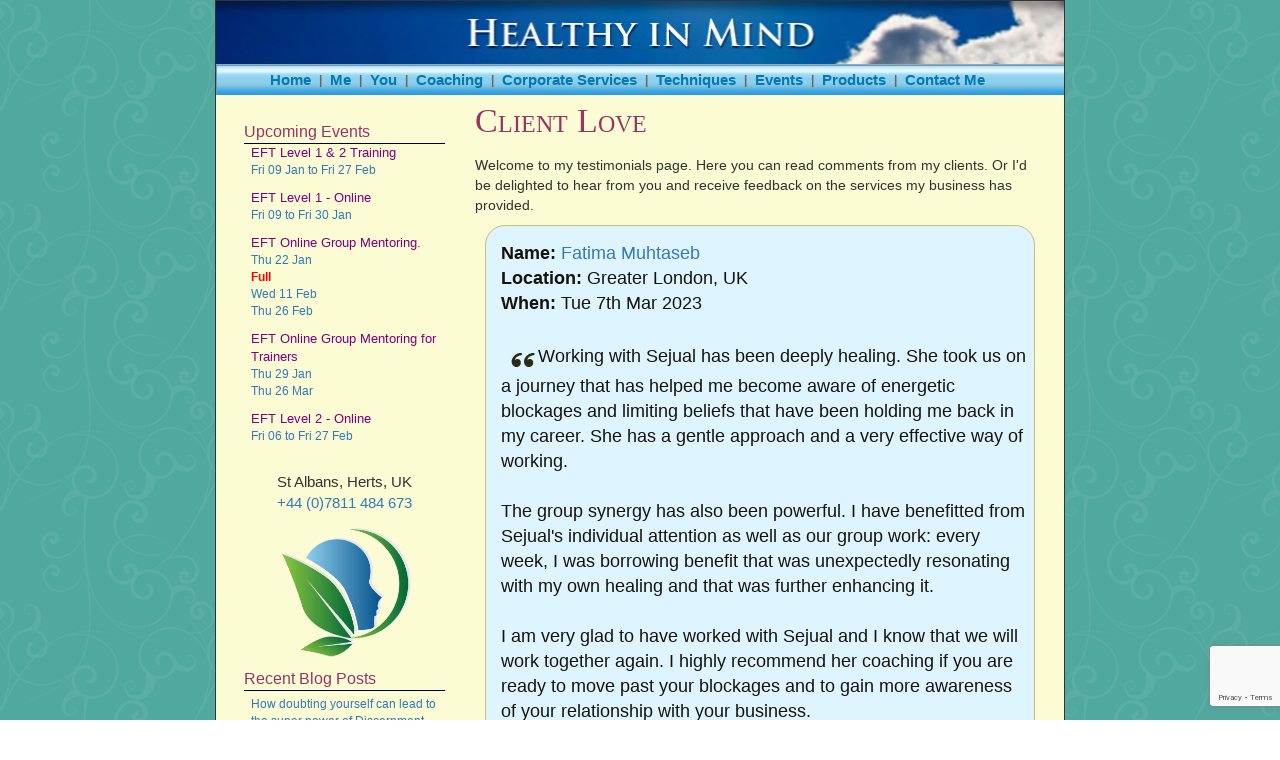

--- FILE ---
content_type: text/html; charset=UTF-8
request_url: https://www.healthyinmind.com/client-love-single?entryId=340
body_size: 9125
content:
<!DOCTYPE html PUBLIC "-//W3C//DTD XHTML 1.0 Transitional//EN" "http://www.w3.org/TR/xhtml1/DTD/xhtml1-transitional.dtd">
<html xmlns="http://www.w3.org/1999/xhtml" lang="en">
<head>
<!-- Google Authorship and Publisher Markup -->
<link rel="author" href="https://plus.google.com/+SejualShah/posts"/>
<link rel="publisher" href="https://plus.google.com/+SejualShah/"/> 
<!-- Open Graph data -->
<meta property="og:title" content="Healthy in Mind Guest book. Client Love, " />
<meta property="og:type" content="article" />
<meta property="og:url" content="https://www.healthyinmind.com/client-love-single?entryId=340" />
<meta property="og:image" content="//www.healthyinmind.com/images/LogoHead.png" />
<meta property="og:description" content="Working with Sejual has been deeply healing. She took us on a journey that has helped me become aware of energetic blockages and limiting beliefs that have been holding me back in my career. She has a gentle approach and a very effective way of working.<br><br>The group synergy has also been powerful. I have benefitted from Sejual's individual attention as well as our group work: every week, I was borrowing benefit that was unexpectedly resonating with my own healing and that was further enhancing it. <br><br>I am very glad to have worked with Sejual and I know that we will work together again. I highly recommend her coaching if you are ready to move past your blockages and to gain more awareness of your relationship with your business.<br>" /> 

<link rel="icon" type="image/gif" href="//www.healthyinmind.com/favicon.gif">
<link rel="image_src" href="//www.healthyinmind.com/images/LogoHead.png" />
<TITLE>Healthy in Mind Guest book. Client Love, </TITLE>
<META NAME="keywords" content="" />
<META NAME="description" content="" />
<link rel="alternate" type="application/rss+xml" title="Healthy in Mind Blog Posts" href="//www.healthyinmind.com/rss.php" />
<!-- <script type="text/javascript" src="//code.jquery.com/jquery-1.8.2.min.js"></script> -->
<link rel="preload" as="style"  href="/includes/jquery.jdMenu.css" />
<link rel="preload" as="script" href="//ajax.googleapis.com/ajax/libs/jquery/1.11.2/jquery.min.js" />
<link rel="preload" as="script" href="/includes/jquery.dimensions.js" />
<link rel="preload" as="script" href="/includes/jquery.positionBy.js" />
<link rel="preload" as="script" href="/includes/jquery.bgiframe.js" />
<link rel="preload" as="script" href="/includes/jquery.jdMenu.js" />

<script src="https://ajax.googleapis.com/ajax/libs/jquery/1.11.2/jquery.min.js"></script>
<script type="text/javascript" src="/includes/jquery.dimensions.js"></script>
<script type="text/javascript" src="/includes/jquery.positionBy.js"></script>
<script type="text/javascript" src="/includes/jquery.bgiframe.js"></script>
<script type="text/javascript" src="/includes/jquery.jdMenu.js"></script>
<link rel="stylesheet" href="/includes/jquery.jdMenu.css" type="text/css" />
</head>
<body leftmargin="0" topmargin="0" >
<div id="outerDiv">
			<div id="clouds" align="center"><img src="/images/clouds1.png" loading="lazy"></div>	<style>
#example_video_1 {
	height:330px !important;
}

</style>
<div id="menu" class="center-block"> 
  <div>
    <ul class="jd_menu center-block">

	  <li><a href="/">Home</a></li>
	  <li class="grey">|</li>
	  <li><a href="#">Me</a>
			<ul>
				<li><a href="/aboutme">Sejual</a></li>
				<li><a href="/client-love">Client Love</a></li>
				<li><a href="/published-articles-categories">Published Articles</a></li>
				<li><a href="/links">Links</a></li>
			</ul>
	  </li>
	  <li class="grey">|</li>
	  <li><a href="/aboutyou">You</a></li>
	  <li class="grey">|</li>
	  <li><a href="/business-coaching">Coaching</a></li>
	  <li class="grey">|</li>
	  <li><a href="/corporate-eft">Corporate Services</a>
	  </li>
	  <li class="grey">|</li>
      <li><a href="#">Techniques</a>
        <ul>
          <li><a href="/eft-Intro">EFT</a></li>
		  <li><a href="/business-energetics">Business Energetics</a></li>
		  <li><a href="https://be-membership.healthyinmind.com/" target="_blank">BE Membership Site</a></li>
        </ul>
      </li>
	  <li class="grey">|</li>
      <li><a href="/events">Events</a></li>
	  <li class="grey">|</li>
      <li><a href="/my-products">Products</a></li>
	  <li class="grey">|</li>
      <li><a href="/contactMe">Contact Me</a></li>
	</ul>
  </div>
</div>
<script language="javascript">
$(document).ready(function() {
	$('ul.jd_menu').jdMenu({disableLinks:false});
});
</script>
    <meta charset="utf-8">
    <meta http-equiv="X-UA-Compatible" content="IE=edge">
    <meta name="viewport" content="width=device-width, initial-scale=1">
    <!-- Latest compiled and minified CSS -->
    <link rel="stylesheet" href="/includes/bootstrap/css/bootstrap.css">

    <!-- Optional theme -->
<!--    <link rel="stylesheet" href="https://maxcdn.bootstrapcdn.com/bootstrap/3.3.4/css/bootstrap-theme.min.css">-->
<!--
    <script src="https://ajax.googleapis.com/ajax/libs/jquery/1.11.2/jquery.min.js"></script>
-->

    <!-- Latest compiled and minified JavaScript -->
    <script src="https://maxcdn.bootstrapcdn.com/bootstrap/3.3.4/js/bootstrap.min.js"></script>
    <style>
    .navbar-header {
      width:90px;
    }
    .navbar-static-top {
      position:absolute;
      width:90px;
      top:0px;
      left:0px;
      background-image:none;
      background-color:transparent;
    }
    #navigationbar {
      width:300px
    }
    .navbar-nav {
      background-color:#f8f8f8;
      width:400px;
    }
	.navbar-toggle {
		margin-top:0px;
		margin-bottom:0px;
		margin-right:40px;
	}
    .navbar-toggle .icon-bar {
    display: block;
    width: 100%;
    height: 2px;
    border-radius: 1px;
  }
  .navbar-default {
    border:none;
  }
  #example_video_1 {
    height:220px !important;
  }
  </style>
    
    <nav class="navbar navbar-default navbar-static-top" role="navigation">
      <div class="container-fluid" id="navfluid">
        <!-- Brand and toggle get grouped for better mobile display -->
        <div class="navbar-header">
          <button type="button" class="navbar-toggle collapsed" data-toggle="collapse" data-target="#navigationbar" style="background:#f8f8f8; font-size:0.8em"><img src="[data-uri]"><!--Menu-->
            <span class="sr-only">Toggle navigation</span>
          </button>
        </div>

        <!-- Collect the nav links, forms, and other content for toggling -->
        <div class="collapse navbar-collapse" id="navigationbar">
          <ul class="nav navbar-nav">
            <li><a href="/">Home</a></li>

            <li class="dropdown">
              <a href="#" class="dropdown-toggle" data-toggle="dropdown" role="button" aria-expanded="false">Me<span class="caret"></span></a>
              <ul class="dropdown-menu" role="menu">
                <li><a href="/aboutme">Sejual</a></li>
                <li><a href="/client-love">Client Love</a></li>
                <li><a href="/published-articles-categories">Published Articles</a></li>
                <li><a href="/links">Links</a></li>
              </ul>
            </li>
            <li>
              <a href="/aboutyou">You</a>
            </li>
            <li class="dropdown">
              <a href="/business-coaching">Coaching</a></li>
            <li class="dropdown">
              <a href="#" class="dropdown-toggle" data-toggle="dropdown" role="button" aria-expanded="false">Techniques <span class="caret"></span></a>
              <ul class="dropdown-menu" role="menu">
                <li><a href="/eft-Intro">EFT</a></li>
                <li><a href="/business-energetics">Business Energetics</a></li>
                <li><a href="https://be-membership.healthyinmind.com/" target="_blank">BE Membership Site</a></li>
              </ul>
            </li>
            <li class="dropdown">
              <a href="#" class="dropdown-toggle" data-toggle="dropdown" role="button" aria-expanded="false">Recent Blog Posts <span class="caret"></span></a>
              <ul class="dropdown-menu" role="menu">
 	  <li><a href="/article-the-super-power-of-discernment"> the super power of discernment</a></li><li><a href="/article-24-hours-of-tapping-2025-business-energetics"> 24 hours of tapping 2025 business energetics</a></li><li><a href="/article-2-Books-For-Going-Deeper-With-EFT"> 2 Books For Going Deeper With EFT</a></li><li><a href="/article-be-sustainable-business"> be sustainable business</a></li><li><a href="/article-How-do-I-get-more-clients"> How do I get more clients</a></li>              </ul>
            </li>
            <li><a href="/corporate-eft">Corporate Services</a></li>
            <li><a href="/events">Events</a></li>
            <li><a href="/my-products">Products</a></li>
            <li><a href="/contactMe">Contact Me</a></li>
        
          </ul>
        </div><!-- /.navbar-collapse -->
      </div><!-- /.container-fluid -->
    </nav>
	<link rel="stylesheet" href="includes/stylesheet103.css?v=10" />
  <div id="bodyPanel">
	<div id="bodyLeft">
  <div id="leftBox" class="leftBoxEvents">
    <div id="leftBoxTop"></div>
    <div id="leftBoxBody">
	  <div style="text-align:left; width:100%; display:inline-table; border-bottom:1px solid #000000;font-size:130%; color:#993366">Upcoming Events<br /></div>
      <div style="margin-left:7px"><p><span style="font-size:110%;color:purple">EFT Level 1 & 2 Training</span><br /><a href="///www.healthyinmind.com/event-eft-level-1-and-2-online2_2026-01-09_0">Fri 09 Jan to Fri 27 Feb</a></p><p><span style="font-size:110%;color:purple">EFT Level 1 - Online</span><br /><a href="///www.healthyinmind.com/event-eft-level-1-online2_2026-01-09_0">Fri 09 to Fri 30 Jan</a></p><p><span style="font-size:110%;color:purple">EFT Online Group Mentoring.</span><br /><a href="/events#EFTMentoringOnline">Thu 22 Jan</a><br><b style='color:red'>Full</b><br><a href="///www.healthyinmind.com/event-eft-group-mentoring-online2_2026-02-11_0">Wed 11 Feb</a><br><a href="///www.healthyinmind.com/event-eft-group-mentoring-online2_2026-02-26_0">Thu 26 Feb</a></p><p><span style="font-size:110%;color:purple">EFT Online Group Mentoring for Trainers</span><br /><a href="///www.healthyinmind.com/event-eft-group-mentoring-for-trainers_2026-01-29_0">Thu 29 Jan</a><br><a href="///www.healthyinmind.com/event-eft-group-mentoring-for-trainers_2026-03-26_0">Thu 26 Mar</a></p><p><span style="font-size:110%;color:purple">EFT Level 2 - Online</span><br /><a href="///www.healthyinmind.com/event-eft-level-2-online2_2026-02-06_0">Fri 06 to Fri 27 Feb</a></p></div>
	  <div style="height:1px; width:201px;"><br /></div>
    </div>
    <div id="leftBoxBottom"></div>
  </div>

  <p align="center" class="leftBoxLocation">
  	St Albans, Herts, UK<br />
	<a href="tel:+447811484673">+44 (0)7811 484 673</a><br />
  </p>
  <div style="text-align:center"><img src="/images/LogoHead-transparent.png?a=1" width="60%"></div>
  <div id="leftBox" class="leftBoxBlog">
    <div id="leftBoxTop"></div>
    <div id="leftBoxBody">
	<div style="text-align:left; width:100%; display:inline-table; border-bottom:1px solid #000000;font-size:130%; color:#993366">Recent Blog Posts<br /></div>
      <div style="margin-left:7px; margin-top:5px">
	  <p><a href="/article-the-super-power-of-discernment">How doubting yourself can lead to the super power of Discernment </a></p><p><a href="/article-24-hours-of-tapping-2025-business-energetics">24 Hours of Tapping 2025 – Business Energetics</a></p><p><a href="/article-2-Books-For-Going-Deeper-With-EFT">2 book recommendations for going deeper with EFT</a></p><p><a href="/article-be-sustainable-business">Creating a sustainable business with Business Energetics</a></p><p><a href="/article-How-do-I-get-more-clients">How do I get more clients?</a></p>	  </div>
	  <div style="height:1px; width:201px;"><br /></div>
    </div>
    <div id="leftBoxBottom"></div>
  </div>
  <div id="leftBox" class="leftBoxBlogCat">
    <div id="leftBoxTop"></div>
    <div id="leftBoxBody">
	<div style="text-align:left; width:100%; display:inline-table; border-bottom:1px solid #000000;font-size:130%; color:#993366">Blog Categories<br /></div>
      <div style="margin-left:7px; margin-top:5px">
	  <p><a href="/article-category-all">All (118)</a></p><p style="margin-left:10px"><a href="/article-category-eft-for-success">EFT for Success (58)</a></p><p style="margin-left:10px"><a href="/article-category-eft-for-business">EFT for Business (20)</a></p><p style="margin-left:10px"><a href="/article-category-eft-for-abundance">EFT for Abundance (13)</a></p><p style="margin-left:10px"><a href="/article-category-business-energetics">Business Energetics (12)</a></p><p style="margin-left:10px"><a href="/article-category-podcasts">Podcasts (12)</a></p><p style="margin-left:10px"><a href="/article-category-eft-training">EFT Training (3)</a></p>	  <p><a target="_blank" href="https://www.spiritual-executive.com/posts/">Spiritual Executive Podcasts</a></p>
	  </div>
	  <div style="height:1px; width:201px;"><br /></div>
    </div>
    <div id="leftBoxBottom"></div>
  </div>
  <div class="leftBoxSocial">
  <div align="center">You can also find me here...</div><br />

  <div id="blueskyLink"><img src="/images/spacer.png" height="1px" width="80px" alt="spacer" loading="lazy" /><a target="_blank" href="https://bsky.app/profile/sejual.bsky.social"><svg fill="none" viewBox="0 0 64 57" width="22" style="width: 22px; height: 22px"><path fill="#0085ff" d="M13.873 3.805C21.21 9.332 29.103 20.537 32 26.55v15.882c0-.338-.13.044-.41.867-1.512 4.456-7.418 21.847-20.923 7.944-7.111-7.32-3.819-14.64 9.125-16.85-7.405 1.264-15.73-.825-18.014-9.015C1.12 23.022 0 8.51 0 6.55 0-3.268 8.579-.182 13.873 3.805ZM50.127 3.805C42.79 9.332 34.897 20.537 32 26.55v15.882c0-.338.13.044.41.867 1.512 4.456 7.418 21.847 20.923 7.944 7.111-7.32 3.819-14.64-9.125-16.85 7.405 1.264 15.73-.825 18.014-9.015C62.88 23.022 64 8.51 64 6.55c0-9.818-8.578-6.732-13.873-2.745Z"></path></svg></a> <a target="_blank" href="https://bsky.app/profile/sejual.bsky.social">Bluessky</a></div>
  <div id="linkedinLink"><img src="/images/spacer.png" height="1px" width="80px" alt="spacer" loading="lazy"/><a target="_blank" href="https://www.linkedin.com/profile?viewProfile=&key=27286703&locale=en_US&trk=tab_pro"><img src="/images/linkedIn.png" alt="LinkedIn Link" loading="lazy"/></a> <a target="_blank" href="https://www.linkedin.com/in/sejual/">LinkedIn</a></div>
  <div id="rssLink"><img src="/images/spacer.png" height="1px" width="80px" alt="spacer" loading="lazy"/><a target="_blank" href="//www.healthyinmind.com/rss.php"><img src="/images/rss.png" alt="RSS Link" loading="lazy" width="22px"/></a> <a target="_blank" href="//www.healthyinmind.com/rss.php">RSS Feed</a></div>
  <p style="text-align: center;"><br><a href="https://eftinternational.org/eft-practitioner/sejual/" target="_blank"><img alt="EFT International Accredited Master Trainer of Trainers Seal" src="/images/Accredited-Master-Trainer-of-Trainers-Seal-Small.png" style="width: 150px; height: 113px;" /></a></p>
  </div>
</div>    <div id="bodyMain">
		<p class="title1">Client Love</p>
		<p>
	    Welcome to my testimonials page. Here you can read comments from my clients. Or I'd be delighted to hear from you and receive feedback on the services my business has provided. </p>
		<p></p>
			<blockquote class="testimonial2">
				<p>
				<div style="display: table;width: 90%;">
						<div style="width:70%;display: table-cell;vertical-align: top;">
							<b>Name:</b> <a href="https://www.kingstonhillclinic.co.uk/" target="_blank">Fatima Muhtaseb</a><br>
							<b>Location:</b> Greater London, UK<br>
														<b>When:</b> Tue 7th Mar 2023<br><br />
						</div>
						<div style="text-align:right">
													</div>
					</div>
					<img src="images/PostQuote.png" />Working with Sejual has been deeply healing. She took us on a journey that has helped me become aware of energetic blockages and limiting beliefs that have been holding me back in my career. She has a gentle approach and a very effective way of working.<br><br>The group synergy has also been powerful. I have benefitted from Sejual's individual attention as well as our group work: every week, I was borrowing benefit that was unexpectedly resonating with my own healing and that was further enhancing it. <br><br>I am very glad to have worked with Sejual and I know that we will work together again. I highly recommend her coaching if you are ready to move past your blockages and to gain more awareness of your relationship with your business.<br> <img src="images/PostQuote2.png" /><br>
				</p>
			</blockquote>
		<a href="client-love">More testimonials here</a>
	  <p class="title1">
        <div id="contactBox">
<script>
function check_form(token)
{
	console.log(document.getElementById('moomin'));
	document.getElementById('submitContactForm').click();
}
</script>
<script src='https://www.google.com/recaptcha/api.js' defer></script>

  <form action="contactMeThanks.php" method="post" id="contactForm" name="contactForm" onsubmit="return checkContactForm();" enctypeee="application/x-www-form-urlencoded" >
    <div id="contactBoxTop"></div>
    <div id="contactBoxBody">To make enquiries please use the form below to get in touch.<br>
	  <span id="message" style="color:red;padding-top:10px;padding-bottom:10px;display:block"></span>
      <input type="hidden" name="zxy" value="75100649866" />
      <input id="submitContactForm" type="submit" style="display:none" />
			
			<div id="contactFields">
				<div id="contactName">
				  <div for="frooging1">Name:</div><input id="froogingl" name="froogingl" size="25" tabindex="1" />
				</div>
				<div id="contactEmail">
				  <div for="moomin">Email:</div><input id="moomin" name="moomin" size="25" tabindex="2" />
				</div>
				<div id="contactSubj">
				  <div for="contactSubject">Subject:</div><input id="contactSubject" name="contactSubject" size="25" value="" tabindex="3" />
				</div>
				<div id="contactEm"> 
				  <div >Phone:</div><input id="contactPhone" name="contactPhone" size="25" tabindex="4" />
				</div>
				<div id="contactMsg">
				  <div for="contactMessage">Message:</div><textarea id="contactMessage" name="contactMessage" cols="30" rows="4" tabindex="5"></textarea>
				</div>
				<button
					id="button-submit"
					class="g-recaptcha"
					data-sitekey="6LcW4VsUAAAAAFnhn35GRp4OX3npHALami4US1cw"
					data-callback="check_form"
					style="	border:none; 
							background-color:transparent; 
							margin-left:70px;
							margin-top:10px;
							margin-bottom:10px" tabindex="6">
					<img src="/images/submit.png">
				</button>
			</div>
    </div>
    <div id="contactBoxBottom"></div>
  </form>
</div>
<script language="javascript" src="/pageparts/contactBox.js" defer></script>
      </p>
    </div>
	<!-- time before popup showing = -1-->
<script>
		function close_signup() {
			document.getElementById('overlay').style.display = '';
		}

		function show_popup() {
			document.getElementById('overlay').style.display = 'block';
		}

		function setup_popup() {
			setCookie('visited',Date.now());
			setTimeout(show_popup, 20 * 1000);
		}
		window.onload = function() {
			var visited=getCookie('visited');

			if (visited==0 || visited>Date.now())
				setup_popup()
		};

		function getCookie(cname) {
			let name = cname + "=";
			let decodedCookie = decodeURIComponent(document.cookie);
			let ca = decodedCookie.split(';');
			for(let i = 0; i <ca.length; i++) {
				let c = ca[i];
				while (c.charAt(0) == ' ') {
				c = c.substring(1);
				}
				if (c.indexOf(name) == 0) {
				return c.substring(name.length, c.length);
				}
			}
			return "";
		}
		function setCookie(cname, cvalue, exdays) {
			const d = new Date();
			d.setTime(d.getTime() + (exdays*24*60*60*1000));
			let expires = "expires="+ d.toUTCString();
			document.cookie = cname + "=" + cvalue + ";" + expires + ";path=/";
		}
	</script>
	<style>
		a.boxclose {
			float: right;
			margin-top: -30px;
			margin-right: -30px;
			cursor: pointer;
			color: #fff;
			border: 1px solid #AEAEAE;
			border-radius: 30px;
			background: #605F61;
			font-size: 31px;
			font-weight: bold;
			display: inline-block;
			line-height: 0px;
			padding: 11px 3px;
		}

		.boxclose:before {
			content: "×";
		}

		.overlay {
			position: fixed;
			/* Positioning and size */
			top: 0;
			left: 0;
			width: 100vw;
			height: 100vh;
			background-color: rgba(128, 128, 128, 0.5);
			/* color */
			display: none;
			/* making it hidden by default */
		}
	</style>
			<div class="overlay" id="overlay">
				<div id="signup_popup" style="
    position: fixed;
    top: 50%;
    left: 50%;
    transform: translate(-50%,-50%);
    background: blanchedalmond;
    width:300px">
					<span id="signup_close" style="position: absolute; left: 97%;"><a class="boxclose" href="javascript:close_signup()"></a></span>

					<!--Zoho Campaigns Web-Optin Form's Header Code Starts Here-->

					<meta content="width=device-width,initial-scale=1.0, maximum-scale=1.0, user-scalable=0" name="viewport">
					<script>
						function submit_form() {
							var formData = new FormData(document.getElementById('zcampaignOptinForm'));
							fetch('https://www.healthyinmind.com/add_contact.php', {
									method: 'POST',
									body: formData
								})
								.then(function(response) {
									window.location.href = '/email-check?subscribed=1'
								});

							//document.getElementById('Zc_SignupSuccess').style.display='block';
						}
					</script>
					<style>
						#sff72ca629c0e0c984ffc2bec76d766e98757035ba063f0df6 .quickFormHorizontal [name=SIGNUP_SUBMIT_BUTTON] {
							white-space: normal !important;
						}

						#sff72ca629c0e0c984ffc2bec76d766e98757035ba063f0df6 #customForm * {
							-webkit-box-sizing: border-box !important;
							-moz-box-sizing: border-box !important;
							box-sizing: border-box !important;
							word-break: break-word;
							overflow-wrap: break-word;
						}

						#sff72ca629c0e0c984ffc2bec76d766e98757035ba063f0df6 .zcmhtable {
							display: table;
							width: 100%;
							text-align: center;
						}

						#sff72ca629c0e0c984ffc2bec76d766e98757035ba063f0df6 .zcmhtable>div {
							display: table-row;
						}

						/*
#sff72ca629c0e0c984ffc2bec76d766e98757035ba063f0df6 .zcmhtable>div>div
{
display:table-cell;
}
*/
						/*** RESPONSIVE START */
						@media only screen and (max-width: 500px) {
							#sff72ca629c0e0c984ffc2bec76d766e98757035ba063f0df6 .zcmhtable {
								display: block;
							}

							#sff72ca629c0e0c984ffc2bec76d766e98757035ba063f0df6 .zcmhtable>div {
								display: inline-block;
							}

							#sff72ca629c0e0c984ffc2bec76d766e98757035ba063f0df6 .zcmhtable>div>div {
								display: block;
							}
						}

						@media only screen and (max-width: 319px) {
							#sff72ca629c0e0c984ffc2bec76d766e98757035ba063f0df6 #SIGNUP_BODY {
								max-width: 100% !important;
								margin: 0px auto !important;
							}

							#sff72ca629c0e0c984ffc2bec76d766e98757035ba063f0df6 #SIGNUP_PAGE {
								padding: 0px !important
							}

							#sff72ca629c0e0c984ffc2bec76d766e98757035ba063f0df6 [name="SIGNUP_FORM_LABEL"] {}
						}

						/*Major Mobiles*/
						@media screen and (min-width: 320px) and (max-width: 580px) and (orientation : portrait) {
							#sff72ca629c0e0c984ffc2bec76d766e98757035ba063f0df6 [name='SIGNUP_BODY'] {
								max-width: 100% !important;
								margin: 0px auto !important;
							}
						}

						/* iPads*/
						@media only screen and (min-device-width : 768px) and (max-device-width : 1024px) {
							#sff72ca629c0e0c984ffc2bec76d766e98757035ba063f0df6 [name='SIGNUP_BODY'] {
								max-width: 768px !important;
								margin: 0px auto !important;
							}

							#sff72ca629c0e0c984ffc2bec76d766e98757035ba063f0df6 [name="SIGNUP_FORM_LABEL"] {}
						}

						@media only screen and (min-device-width : 768px) and (max-device-width : 1024px) and (orientation : landscape) {
							#sff72ca629c0e0c984ffc2bec76d766e98757035ba063f0df6 [name='SIGNUP_BODY'] {
								max-width: 1024px !important;
								margin: 0px auto !important;
							}

							#sff72ca629c0e0c984ffc2bec76d766e98757035ba063f0df6 [name="SIGNUP_FORM_LABEL"] {}
						}

						@media screen and (min-width: 475px) and (max-width: 980px) and (orientation : landscape) {
							#sff72ca629c0e0c984ffc2bec76d766e98757035ba063f0df6 #SIGNUP_PAGE {
								max-width: 100% !important;
								padding: 0px !important;
							}
						}

						/*** RESPONSIVE END */
					</style>

					<!--Zoho Campaigns Web-Optin Form's Header Code Ends Here--><!--Zoho Campaigns Web-Optin Form Starts Here-->

					<div id="sff72ca629c0e0c984ffc2bec76d766e98757035ba063f0df6" data-type="signupform">
						<div id="customForm" style="border: solid cornflowerblue">
							<span style="display:block;text-align:center"><img src="https://www.healthyinmind.com/images/LogoHead-transparent.png" style="width:50%"></span>
							<input type="hidden" id="signupFormType" value="QuickForm_Horizontal">
							<div class="quickFormHorizontal quick_form_5_css" style="color: rgb(68, 68, 68); margin: 0px auto; border: 1px none rgb(255, 97, 97); padding: 0px; bottom: 2px;  font-size: 11px; font-family: Arial; text-align: center;" name="SIGNUP_BODY" id="SIGNUP_BODY">
								<div style="color: #993366; padding-left:15px; padding-top: 15px; font-weight: bold; font-size: 14px; font-family: Arial; border-width: 1px; border-color: rgb(235, 235, 235); text-align: left; border-style: none;" id="SIGNUP_HEADING" name="SIGNUP_HEADING" changeid="SIGNUP_MSG" changetype="SIGNUP_HEADER">
									Signup for Sejual's monthly newsletter with inspiring content and events information
								</div>
								<div style="position:relative;">
									<div id="Zc_SignupSuccess" style="display:none;position:absolute;margin-left:4%;width:90%;background-color: white; padding: 3px; border: 3px solid rgb(194, 225, 154);  margin-top: 10px;margin-bottom:10px;word-break:break-all">
										<table width="100%" cellpadding="0" cellspacing="0" border="0">
											<tbody>
												<tr>
													<td width="10%">
														<img class="successicon" src="https://zc1.maillist-manage.eu/images/challangeiconenable.jpg" align="absmiddle">
													</td>
													<td>
														<span id="signupSuccessMsg" style="color: rgb(73, 140, 132); font-family: sans-serif; font-size: 14px;word-break:break-word">&nbsp;&nbsp;Thank you for Signing Up</span>
													</td>
												</tr>
											</tbody>
										</table>
									</div>
								</div>
								<form method="POST" id="zcampaignOptinForm" style="margin:0px;" target="_zcSignup">
									<div style="display:none;background-color:#FFEBE8;padding:10px 10px; color:#d20000; font-size:11px; margin:10px;border:solid 1px #ffd9d3; margin-top:20px;" id="errorMsgDiv">&nbsp;&nbsp;Please correct the marked field(s) below.</div>
									<div class="zcmhtable">
										<div>
											<!-- check to mark emailid field as type email, and other mandatory fields as type required --><!-- check to mark emailid field as type email, and other mandatory fields as type required -->
											<div align="left" valign="top">
												<div style="padding-left:10px; padding-right:10px;padding-bottom:10px; padding-top:10px;">
													<input changetype="LASTNAME" name="name" changeitem="SIGNUP_FORM_FIELD" type="text" id="name" style="width: 100%; color: rgb(136, 136, 136); background-color: rgb(255, 255, 255); box-sizing: initial; border: 1px solid rgb(235, 235, 235); font-family: Arial; border-radius: 0px; padding: 2px; text-indent: 5px; font-size: 12px; height: 22px; text-align: left;" placeholder="Name">
													<span style="display:none" id="dt_LASTNAME">1,false,1,Last Name,2</span>
												</div>
											</div>
											<!-- check to mark emailid field as type email, and other mandatory fields as type required -->
											<div align="left" valign="top">
												<div style="padding-left:10px; padding-right:10px;padding-bottom:10px; padding-top:10px;">
													<input changetype="CONTACT_EMAIL" name="email" changeitem="SIGNUP_FORM_FIELD" type="email" required="true" id="email" style="width: 100%; color: rgb(136, 136, 136); background-color: rgb(255, 255, 255); box-sizing: initial; border: 1px solid rgb(235, 235, 235); font-family: Arial; border-radius: 0px; padding: 2px; text-indent: 5px; font-size: 12px; height: 22px; text-align: left;" placeholder="Email">
													<span style="display:none" id="dt_CONTACT_EMAIL">1,true,6,Contact Email,2</span>
												</div>
											</div>
											<div align="left" valign="top">
												<div style="padding-left:10px; padding-right:10px;padding-bottom:10px;padding-top:10px;">
													<input name="SIGNUP_SUBMIT_BUTTON" id="zcWebOptin" type="submit" style="border-radius: 0px; background-color: #993366; color: rgb(255, 255, 255); cursor: pointer; width: 100%; font-family: Arial, Helvetica, sans-serif; -webkit-appearance: none; font-size: 12px; padding: 6px 10px; text-align: center;" value="Join Now">
												</div>
											</div>
										</div>
									</div>
									<input type="hidden" name="call_id" id="call_id" value="a4acf0cd4693045fd3fedfdc0e68337c">
									<input type="hidden" id="fieldBorder" value="">
					<input type="hidden" id="submitType" name="submitType" value="optinCustomView">
					<input type="hidden" id="emailReportId" name="emailReportId" value="">
					<input type="hidden" id="formType" name="formType" value="QuickForm">
					<input type="hidden" name="zx" id="cmpZuid" value="14ac16adeb">
					<input type="hidden" name="zcvers" value="2.0">
					<input type="hidden" name="oldListIds" id="allCheckedListIds" value="">
					<input type="hidden" id="mode" name="mode" value="OptinCreateView">
					<input type="hidden" id="zcld" name="zcld" value="">
					<input type="hidden" id="zctd" name="zctd" value="138f939b88571541">
					<input type="hidden" id="document_domain" value="">
					<input type="hidden" id="zc_Url" value="zcv2-zcmp.maillist-manage.eu">
					<input type="hidden" id="new_optin_response_in" value="1">
					<input type="hidden" id="duplicate_optin_response_in" value="1">
					<input type="hidden" name="zc_trackCode" id="zc_trackCode" value="ZCFORMVIEW">
					<input type="hidden" id="zc_formIx" name="zc_formIx" value="3z1d8be73b98a7ba553ec28a74e6a2975793e11ab4e73fc37039a93a430fb76b14">
					<input type="hidden" id="viewFrom" value="URL_ACTION">
					<span style="display: none" id="dt_CONTACT_EMAIL">1,true,6,Contact Email,2</span>
					<span style="display: none" id="dt_FIRSTNAME">1,false,1,First Name,2</span>
					<span style="display: none" id="dt_LASTNAME">1,false,1,Last Name,2</span>
								</form>
							</div>
						</div>
					</div>


				</div>
			</div>
	<div class="clear"></div>
  </div>
</div>
<script defer src="https://static.cloudflareinsights.com/beacon.min.js/vcd15cbe7772f49c399c6a5babf22c1241717689176015" integrity="sha512-ZpsOmlRQV6y907TI0dKBHq9Md29nnaEIPlkf84rnaERnq6zvWvPUqr2ft8M1aS28oN72PdrCzSjY4U6VaAw1EQ==" data-cf-beacon='{"version":"2024.11.0","token":"a0e97c8014f34c669043ccdf649a689a","r":1,"server_timing":{"name":{"cfCacheStatus":true,"cfEdge":true,"cfExtPri":true,"cfL4":true,"cfOrigin":true,"cfSpeedBrain":true},"location_startswith":null}}' crossorigin="anonymous"></script>
</body>
</html>


--- FILE ---
content_type: text/html; charset=utf-8
request_url: https://www.google.com/recaptcha/api2/anchor?ar=1&k=6LcW4VsUAAAAAFnhn35GRp4OX3npHALami4US1cw&co=aHR0cHM6Ly93d3cuaGVhbHRoeWlubWluZC5jb206NDQz&hl=en&v=PoyoqOPhxBO7pBk68S4YbpHZ&size=invisible&anchor-ms=20000&execute-ms=30000&cb=36bebwq3qokq
body_size: 49350
content:
<!DOCTYPE HTML><html dir="ltr" lang="en"><head><meta http-equiv="Content-Type" content="text/html; charset=UTF-8">
<meta http-equiv="X-UA-Compatible" content="IE=edge">
<title>reCAPTCHA</title>
<style type="text/css">
/* cyrillic-ext */
@font-face {
  font-family: 'Roboto';
  font-style: normal;
  font-weight: 400;
  font-stretch: 100%;
  src: url(//fonts.gstatic.com/s/roboto/v48/KFO7CnqEu92Fr1ME7kSn66aGLdTylUAMa3GUBHMdazTgWw.woff2) format('woff2');
  unicode-range: U+0460-052F, U+1C80-1C8A, U+20B4, U+2DE0-2DFF, U+A640-A69F, U+FE2E-FE2F;
}
/* cyrillic */
@font-face {
  font-family: 'Roboto';
  font-style: normal;
  font-weight: 400;
  font-stretch: 100%;
  src: url(//fonts.gstatic.com/s/roboto/v48/KFO7CnqEu92Fr1ME7kSn66aGLdTylUAMa3iUBHMdazTgWw.woff2) format('woff2');
  unicode-range: U+0301, U+0400-045F, U+0490-0491, U+04B0-04B1, U+2116;
}
/* greek-ext */
@font-face {
  font-family: 'Roboto';
  font-style: normal;
  font-weight: 400;
  font-stretch: 100%;
  src: url(//fonts.gstatic.com/s/roboto/v48/KFO7CnqEu92Fr1ME7kSn66aGLdTylUAMa3CUBHMdazTgWw.woff2) format('woff2');
  unicode-range: U+1F00-1FFF;
}
/* greek */
@font-face {
  font-family: 'Roboto';
  font-style: normal;
  font-weight: 400;
  font-stretch: 100%;
  src: url(//fonts.gstatic.com/s/roboto/v48/KFO7CnqEu92Fr1ME7kSn66aGLdTylUAMa3-UBHMdazTgWw.woff2) format('woff2');
  unicode-range: U+0370-0377, U+037A-037F, U+0384-038A, U+038C, U+038E-03A1, U+03A3-03FF;
}
/* math */
@font-face {
  font-family: 'Roboto';
  font-style: normal;
  font-weight: 400;
  font-stretch: 100%;
  src: url(//fonts.gstatic.com/s/roboto/v48/KFO7CnqEu92Fr1ME7kSn66aGLdTylUAMawCUBHMdazTgWw.woff2) format('woff2');
  unicode-range: U+0302-0303, U+0305, U+0307-0308, U+0310, U+0312, U+0315, U+031A, U+0326-0327, U+032C, U+032F-0330, U+0332-0333, U+0338, U+033A, U+0346, U+034D, U+0391-03A1, U+03A3-03A9, U+03B1-03C9, U+03D1, U+03D5-03D6, U+03F0-03F1, U+03F4-03F5, U+2016-2017, U+2034-2038, U+203C, U+2040, U+2043, U+2047, U+2050, U+2057, U+205F, U+2070-2071, U+2074-208E, U+2090-209C, U+20D0-20DC, U+20E1, U+20E5-20EF, U+2100-2112, U+2114-2115, U+2117-2121, U+2123-214F, U+2190, U+2192, U+2194-21AE, U+21B0-21E5, U+21F1-21F2, U+21F4-2211, U+2213-2214, U+2216-22FF, U+2308-230B, U+2310, U+2319, U+231C-2321, U+2336-237A, U+237C, U+2395, U+239B-23B7, U+23D0, U+23DC-23E1, U+2474-2475, U+25AF, U+25B3, U+25B7, U+25BD, U+25C1, U+25CA, U+25CC, U+25FB, U+266D-266F, U+27C0-27FF, U+2900-2AFF, U+2B0E-2B11, U+2B30-2B4C, U+2BFE, U+3030, U+FF5B, U+FF5D, U+1D400-1D7FF, U+1EE00-1EEFF;
}
/* symbols */
@font-face {
  font-family: 'Roboto';
  font-style: normal;
  font-weight: 400;
  font-stretch: 100%;
  src: url(//fonts.gstatic.com/s/roboto/v48/KFO7CnqEu92Fr1ME7kSn66aGLdTylUAMaxKUBHMdazTgWw.woff2) format('woff2');
  unicode-range: U+0001-000C, U+000E-001F, U+007F-009F, U+20DD-20E0, U+20E2-20E4, U+2150-218F, U+2190, U+2192, U+2194-2199, U+21AF, U+21E6-21F0, U+21F3, U+2218-2219, U+2299, U+22C4-22C6, U+2300-243F, U+2440-244A, U+2460-24FF, U+25A0-27BF, U+2800-28FF, U+2921-2922, U+2981, U+29BF, U+29EB, U+2B00-2BFF, U+4DC0-4DFF, U+FFF9-FFFB, U+10140-1018E, U+10190-1019C, U+101A0, U+101D0-101FD, U+102E0-102FB, U+10E60-10E7E, U+1D2C0-1D2D3, U+1D2E0-1D37F, U+1F000-1F0FF, U+1F100-1F1AD, U+1F1E6-1F1FF, U+1F30D-1F30F, U+1F315, U+1F31C, U+1F31E, U+1F320-1F32C, U+1F336, U+1F378, U+1F37D, U+1F382, U+1F393-1F39F, U+1F3A7-1F3A8, U+1F3AC-1F3AF, U+1F3C2, U+1F3C4-1F3C6, U+1F3CA-1F3CE, U+1F3D4-1F3E0, U+1F3ED, U+1F3F1-1F3F3, U+1F3F5-1F3F7, U+1F408, U+1F415, U+1F41F, U+1F426, U+1F43F, U+1F441-1F442, U+1F444, U+1F446-1F449, U+1F44C-1F44E, U+1F453, U+1F46A, U+1F47D, U+1F4A3, U+1F4B0, U+1F4B3, U+1F4B9, U+1F4BB, U+1F4BF, U+1F4C8-1F4CB, U+1F4D6, U+1F4DA, U+1F4DF, U+1F4E3-1F4E6, U+1F4EA-1F4ED, U+1F4F7, U+1F4F9-1F4FB, U+1F4FD-1F4FE, U+1F503, U+1F507-1F50B, U+1F50D, U+1F512-1F513, U+1F53E-1F54A, U+1F54F-1F5FA, U+1F610, U+1F650-1F67F, U+1F687, U+1F68D, U+1F691, U+1F694, U+1F698, U+1F6AD, U+1F6B2, U+1F6B9-1F6BA, U+1F6BC, U+1F6C6-1F6CF, U+1F6D3-1F6D7, U+1F6E0-1F6EA, U+1F6F0-1F6F3, U+1F6F7-1F6FC, U+1F700-1F7FF, U+1F800-1F80B, U+1F810-1F847, U+1F850-1F859, U+1F860-1F887, U+1F890-1F8AD, U+1F8B0-1F8BB, U+1F8C0-1F8C1, U+1F900-1F90B, U+1F93B, U+1F946, U+1F984, U+1F996, U+1F9E9, U+1FA00-1FA6F, U+1FA70-1FA7C, U+1FA80-1FA89, U+1FA8F-1FAC6, U+1FACE-1FADC, U+1FADF-1FAE9, U+1FAF0-1FAF8, U+1FB00-1FBFF;
}
/* vietnamese */
@font-face {
  font-family: 'Roboto';
  font-style: normal;
  font-weight: 400;
  font-stretch: 100%;
  src: url(//fonts.gstatic.com/s/roboto/v48/KFO7CnqEu92Fr1ME7kSn66aGLdTylUAMa3OUBHMdazTgWw.woff2) format('woff2');
  unicode-range: U+0102-0103, U+0110-0111, U+0128-0129, U+0168-0169, U+01A0-01A1, U+01AF-01B0, U+0300-0301, U+0303-0304, U+0308-0309, U+0323, U+0329, U+1EA0-1EF9, U+20AB;
}
/* latin-ext */
@font-face {
  font-family: 'Roboto';
  font-style: normal;
  font-weight: 400;
  font-stretch: 100%;
  src: url(//fonts.gstatic.com/s/roboto/v48/KFO7CnqEu92Fr1ME7kSn66aGLdTylUAMa3KUBHMdazTgWw.woff2) format('woff2');
  unicode-range: U+0100-02BA, U+02BD-02C5, U+02C7-02CC, U+02CE-02D7, U+02DD-02FF, U+0304, U+0308, U+0329, U+1D00-1DBF, U+1E00-1E9F, U+1EF2-1EFF, U+2020, U+20A0-20AB, U+20AD-20C0, U+2113, U+2C60-2C7F, U+A720-A7FF;
}
/* latin */
@font-face {
  font-family: 'Roboto';
  font-style: normal;
  font-weight: 400;
  font-stretch: 100%;
  src: url(//fonts.gstatic.com/s/roboto/v48/KFO7CnqEu92Fr1ME7kSn66aGLdTylUAMa3yUBHMdazQ.woff2) format('woff2');
  unicode-range: U+0000-00FF, U+0131, U+0152-0153, U+02BB-02BC, U+02C6, U+02DA, U+02DC, U+0304, U+0308, U+0329, U+2000-206F, U+20AC, U+2122, U+2191, U+2193, U+2212, U+2215, U+FEFF, U+FFFD;
}
/* cyrillic-ext */
@font-face {
  font-family: 'Roboto';
  font-style: normal;
  font-weight: 500;
  font-stretch: 100%;
  src: url(//fonts.gstatic.com/s/roboto/v48/KFO7CnqEu92Fr1ME7kSn66aGLdTylUAMa3GUBHMdazTgWw.woff2) format('woff2');
  unicode-range: U+0460-052F, U+1C80-1C8A, U+20B4, U+2DE0-2DFF, U+A640-A69F, U+FE2E-FE2F;
}
/* cyrillic */
@font-face {
  font-family: 'Roboto';
  font-style: normal;
  font-weight: 500;
  font-stretch: 100%;
  src: url(//fonts.gstatic.com/s/roboto/v48/KFO7CnqEu92Fr1ME7kSn66aGLdTylUAMa3iUBHMdazTgWw.woff2) format('woff2');
  unicode-range: U+0301, U+0400-045F, U+0490-0491, U+04B0-04B1, U+2116;
}
/* greek-ext */
@font-face {
  font-family: 'Roboto';
  font-style: normal;
  font-weight: 500;
  font-stretch: 100%;
  src: url(//fonts.gstatic.com/s/roboto/v48/KFO7CnqEu92Fr1ME7kSn66aGLdTylUAMa3CUBHMdazTgWw.woff2) format('woff2');
  unicode-range: U+1F00-1FFF;
}
/* greek */
@font-face {
  font-family: 'Roboto';
  font-style: normal;
  font-weight: 500;
  font-stretch: 100%;
  src: url(//fonts.gstatic.com/s/roboto/v48/KFO7CnqEu92Fr1ME7kSn66aGLdTylUAMa3-UBHMdazTgWw.woff2) format('woff2');
  unicode-range: U+0370-0377, U+037A-037F, U+0384-038A, U+038C, U+038E-03A1, U+03A3-03FF;
}
/* math */
@font-face {
  font-family: 'Roboto';
  font-style: normal;
  font-weight: 500;
  font-stretch: 100%;
  src: url(//fonts.gstatic.com/s/roboto/v48/KFO7CnqEu92Fr1ME7kSn66aGLdTylUAMawCUBHMdazTgWw.woff2) format('woff2');
  unicode-range: U+0302-0303, U+0305, U+0307-0308, U+0310, U+0312, U+0315, U+031A, U+0326-0327, U+032C, U+032F-0330, U+0332-0333, U+0338, U+033A, U+0346, U+034D, U+0391-03A1, U+03A3-03A9, U+03B1-03C9, U+03D1, U+03D5-03D6, U+03F0-03F1, U+03F4-03F5, U+2016-2017, U+2034-2038, U+203C, U+2040, U+2043, U+2047, U+2050, U+2057, U+205F, U+2070-2071, U+2074-208E, U+2090-209C, U+20D0-20DC, U+20E1, U+20E5-20EF, U+2100-2112, U+2114-2115, U+2117-2121, U+2123-214F, U+2190, U+2192, U+2194-21AE, U+21B0-21E5, U+21F1-21F2, U+21F4-2211, U+2213-2214, U+2216-22FF, U+2308-230B, U+2310, U+2319, U+231C-2321, U+2336-237A, U+237C, U+2395, U+239B-23B7, U+23D0, U+23DC-23E1, U+2474-2475, U+25AF, U+25B3, U+25B7, U+25BD, U+25C1, U+25CA, U+25CC, U+25FB, U+266D-266F, U+27C0-27FF, U+2900-2AFF, U+2B0E-2B11, U+2B30-2B4C, U+2BFE, U+3030, U+FF5B, U+FF5D, U+1D400-1D7FF, U+1EE00-1EEFF;
}
/* symbols */
@font-face {
  font-family: 'Roboto';
  font-style: normal;
  font-weight: 500;
  font-stretch: 100%;
  src: url(//fonts.gstatic.com/s/roboto/v48/KFO7CnqEu92Fr1ME7kSn66aGLdTylUAMaxKUBHMdazTgWw.woff2) format('woff2');
  unicode-range: U+0001-000C, U+000E-001F, U+007F-009F, U+20DD-20E0, U+20E2-20E4, U+2150-218F, U+2190, U+2192, U+2194-2199, U+21AF, U+21E6-21F0, U+21F3, U+2218-2219, U+2299, U+22C4-22C6, U+2300-243F, U+2440-244A, U+2460-24FF, U+25A0-27BF, U+2800-28FF, U+2921-2922, U+2981, U+29BF, U+29EB, U+2B00-2BFF, U+4DC0-4DFF, U+FFF9-FFFB, U+10140-1018E, U+10190-1019C, U+101A0, U+101D0-101FD, U+102E0-102FB, U+10E60-10E7E, U+1D2C0-1D2D3, U+1D2E0-1D37F, U+1F000-1F0FF, U+1F100-1F1AD, U+1F1E6-1F1FF, U+1F30D-1F30F, U+1F315, U+1F31C, U+1F31E, U+1F320-1F32C, U+1F336, U+1F378, U+1F37D, U+1F382, U+1F393-1F39F, U+1F3A7-1F3A8, U+1F3AC-1F3AF, U+1F3C2, U+1F3C4-1F3C6, U+1F3CA-1F3CE, U+1F3D4-1F3E0, U+1F3ED, U+1F3F1-1F3F3, U+1F3F5-1F3F7, U+1F408, U+1F415, U+1F41F, U+1F426, U+1F43F, U+1F441-1F442, U+1F444, U+1F446-1F449, U+1F44C-1F44E, U+1F453, U+1F46A, U+1F47D, U+1F4A3, U+1F4B0, U+1F4B3, U+1F4B9, U+1F4BB, U+1F4BF, U+1F4C8-1F4CB, U+1F4D6, U+1F4DA, U+1F4DF, U+1F4E3-1F4E6, U+1F4EA-1F4ED, U+1F4F7, U+1F4F9-1F4FB, U+1F4FD-1F4FE, U+1F503, U+1F507-1F50B, U+1F50D, U+1F512-1F513, U+1F53E-1F54A, U+1F54F-1F5FA, U+1F610, U+1F650-1F67F, U+1F687, U+1F68D, U+1F691, U+1F694, U+1F698, U+1F6AD, U+1F6B2, U+1F6B9-1F6BA, U+1F6BC, U+1F6C6-1F6CF, U+1F6D3-1F6D7, U+1F6E0-1F6EA, U+1F6F0-1F6F3, U+1F6F7-1F6FC, U+1F700-1F7FF, U+1F800-1F80B, U+1F810-1F847, U+1F850-1F859, U+1F860-1F887, U+1F890-1F8AD, U+1F8B0-1F8BB, U+1F8C0-1F8C1, U+1F900-1F90B, U+1F93B, U+1F946, U+1F984, U+1F996, U+1F9E9, U+1FA00-1FA6F, U+1FA70-1FA7C, U+1FA80-1FA89, U+1FA8F-1FAC6, U+1FACE-1FADC, U+1FADF-1FAE9, U+1FAF0-1FAF8, U+1FB00-1FBFF;
}
/* vietnamese */
@font-face {
  font-family: 'Roboto';
  font-style: normal;
  font-weight: 500;
  font-stretch: 100%;
  src: url(//fonts.gstatic.com/s/roboto/v48/KFO7CnqEu92Fr1ME7kSn66aGLdTylUAMa3OUBHMdazTgWw.woff2) format('woff2');
  unicode-range: U+0102-0103, U+0110-0111, U+0128-0129, U+0168-0169, U+01A0-01A1, U+01AF-01B0, U+0300-0301, U+0303-0304, U+0308-0309, U+0323, U+0329, U+1EA0-1EF9, U+20AB;
}
/* latin-ext */
@font-face {
  font-family: 'Roboto';
  font-style: normal;
  font-weight: 500;
  font-stretch: 100%;
  src: url(//fonts.gstatic.com/s/roboto/v48/KFO7CnqEu92Fr1ME7kSn66aGLdTylUAMa3KUBHMdazTgWw.woff2) format('woff2');
  unicode-range: U+0100-02BA, U+02BD-02C5, U+02C7-02CC, U+02CE-02D7, U+02DD-02FF, U+0304, U+0308, U+0329, U+1D00-1DBF, U+1E00-1E9F, U+1EF2-1EFF, U+2020, U+20A0-20AB, U+20AD-20C0, U+2113, U+2C60-2C7F, U+A720-A7FF;
}
/* latin */
@font-face {
  font-family: 'Roboto';
  font-style: normal;
  font-weight: 500;
  font-stretch: 100%;
  src: url(//fonts.gstatic.com/s/roboto/v48/KFO7CnqEu92Fr1ME7kSn66aGLdTylUAMa3yUBHMdazQ.woff2) format('woff2');
  unicode-range: U+0000-00FF, U+0131, U+0152-0153, U+02BB-02BC, U+02C6, U+02DA, U+02DC, U+0304, U+0308, U+0329, U+2000-206F, U+20AC, U+2122, U+2191, U+2193, U+2212, U+2215, U+FEFF, U+FFFD;
}
/* cyrillic-ext */
@font-face {
  font-family: 'Roboto';
  font-style: normal;
  font-weight: 900;
  font-stretch: 100%;
  src: url(//fonts.gstatic.com/s/roboto/v48/KFO7CnqEu92Fr1ME7kSn66aGLdTylUAMa3GUBHMdazTgWw.woff2) format('woff2');
  unicode-range: U+0460-052F, U+1C80-1C8A, U+20B4, U+2DE0-2DFF, U+A640-A69F, U+FE2E-FE2F;
}
/* cyrillic */
@font-face {
  font-family: 'Roboto';
  font-style: normal;
  font-weight: 900;
  font-stretch: 100%;
  src: url(//fonts.gstatic.com/s/roboto/v48/KFO7CnqEu92Fr1ME7kSn66aGLdTylUAMa3iUBHMdazTgWw.woff2) format('woff2');
  unicode-range: U+0301, U+0400-045F, U+0490-0491, U+04B0-04B1, U+2116;
}
/* greek-ext */
@font-face {
  font-family: 'Roboto';
  font-style: normal;
  font-weight: 900;
  font-stretch: 100%;
  src: url(//fonts.gstatic.com/s/roboto/v48/KFO7CnqEu92Fr1ME7kSn66aGLdTylUAMa3CUBHMdazTgWw.woff2) format('woff2');
  unicode-range: U+1F00-1FFF;
}
/* greek */
@font-face {
  font-family: 'Roboto';
  font-style: normal;
  font-weight: 900;
  font-stretch: 100%;
  src: url(//fonts.gstatic.com/s/roboto/v48/KFO7CnqEu92Fr1ME7kSn66aGLdTylUAMa3-UBHMdazTgWw.woff2) format('woff2');
  unicode-range: U+0370-0377, U+037A-037F, U+0384-038A, U+038C, U+038E-03A1, U+03A3-03FF;
}
/* math */
@font-face {
  font-family: 'Roboto';
  font-style: normal;
  font-weight: 900;
  font-stretch: 100%;
  src: url(//fonts.gstatic.com/s/roboto/v48/KFO7CnqEu92Fr1ME7kSn66aGLdTylUAMawCUBHMdazTgWw.woff2) format('woff2');
  unicode-range: U+0302-0303, U+0305, U+0307-0308, U+0310, U+0312, U+0315, U+031A, U+0326-0327, U+032C, U+032F-0330, U+0332-0333, U+0338, U+033A, U+0346, U+034D, U+0391-03A1, U+03A3-03A9, U+03B1-03C9, U+03D1, U+03D5-03D6, U+03F0-03F1, U+03F4-03F5, U+2016-2017, U+2034-2038, U+203C, U+2040, U+2043, U+2047, U+2050, U+2057, U+205F, U+2070-2071, U+2074-208E, U+2090-209C, U+20D0-20DC, U+20E1, U+20E5-20EF, U+2100-2112, U+2114-2115, U+2117-2121, U+2123-214F, U+2190, U+2192, U+2194-21AE, U+21B0-21E5, U+21F1-21F2, U+21F4-2211, U+2213-2214, U+2216-22FF, U+2308-230B, U+2310, U+2319, U+231C-2321, U+2336-237A, U+237C, U+2395, U+239B-23B7, U+23D0, U+23DC-23E1, U+2474-2475, U+25AF, U+25B3, U+25B7, U+25BD, U+25C1, U+25CA, U+25CC, U+25FB, U+266D-266F, U+27C0-27FF, U+2900-2AFF, U+2B0E-2B11, U+2B30-2B4C, U+2BFE, U+3030, U+FF5B, U+FF5D, U+1D400-1D7FF, U+1EE00-1EEFF;
}
/* symbols */
@font-face {
  font-family: 'Roboto';
  font-style: normal;
  font-weight: 900;
  font-stretch: 100%;
  src: url(//fonts.gstatic.com/s/roboto/v48/KFO7CnqEu92Fr1ME7kSn66aGLdTylUAMaxKUBHMdazTgWw.woff2) format('woff2');
  unicode-range: U+0001-000C, U+000E-001F, U+007F-009F, U+20DD-20E0, U+20E2-20E4, U+2150-218F, U+2190, U+2192, U+2194-2199, U+21AF, U+21E6-21F0, U+21F3, U+2218-2219, U+2299, U+22C4-22C6, U+2300-243F, U+2440-244A, U+2460-24FF, U+25A0-27BF, U+2800-28FF, U+2921-2922, U+2981, U+29BF, U+29EB, U+2B00-2BFF, U+4DC0-4DFF, U+FFF9-FFFB, U+10140-1018E, U+10190-1019C, U+101A0, U+101D0-101FD, U+102E0-102FB, U+10E60-10E7E, U+1D2C0-1D2D3, U+1D2E0-1D37F, U+1F000-1F0FF, U+1F100-1F1AD, U+1F1E6-1F1FF, U+1F30D-1F30F, U+1F315, U+1F31C, U+1F31E, U+1F320-1F32C, U+1F336, U+1F378, U+1F37D, U+1F382, U+1F393-1F39F, U+1F3A7-1F3A8, U+1F3AC-1F3AF, U+1F3C2, U+1F3C4-1F3C6, U+1F3CA-1F3CE, U+1F3D4-1F3E0, U+1F3ED, U+1F3F1-1F3F3, U+1F3F5-1F3F7, U+1F408, U+1F415, U+1F41F, U+1F426, U+1F43F, U+1F441-1F442, U+1F444, U+1F446-1F449, U+1F44C-1F44E, U+1F453, U+1F46A, U+1F47D, U+1F4A3, U+1F4B0, U+1F4B3, U+1F4B9, U+1F4BB, U+1F4BF, U+1F4C8-1F4CB, U+1F4D6, U+1F4DA, U+1F4DF, U+1F4E3-1F4E6, U+1F4EA-1F4ED, U+1F4F7, U+1F4F9-1F4FB, U+1F4FD-1F4FE, U+1F503, U+1F507-1F50B, U+1F50D, U+1F512-1F513, U+1F53E-1F54A, U+1F54F-1F5FA, U+1F610, U+1F650-1F67F, U+1F687, U+1F68D, U+1F691, U+1F694, U+1F698, U+1F6AD, U+1F6B2, U+1F6B9-1F6BA, U+1F6BC, U+1F6C6-1F6CF, U+1F6D3-1F6D7, U+1F6E0-1F6EA, U+1F6F0-1F6F3, U+1F6F7-1F6FC, U+1F700-1F7FF, U+1F800-1F80B, U+1F810-1F847, U+1F850-1F859, U+1F860-1F887, U+1F890-1F8AD, U+1F8B0-1F8BB, U+1F8C0-1F8C1, U+1F900-1F90B, U+1F93B, U+1F946, U+1F984, U+1F996, U+1F9E9, U+1FA00-1FA6F, U+1FA70-1FA7C, U+1FA80-1FA89, U+1FA8F-1FAC6, U+1FACE-1FADC, U+1FADF-1FAE9, U+1FAF0-1FAF8, U+1FB00-1FBFF;
}
/* vietnamese */
@font-face {
  font-family: 'Roboto';
  font-style: normal;
  font-weight: 900;
  font-stretch: 100%;
  src: url(//fonts.gstatic.com/s/roboto/v48/KFO7CnqEu92Fr1ME7kSn66aGLdTylUAMa3OUBHMdazTgWw.woff2) format('woff2');
  unicode-range: U+0102-0103, U+0110-0111, U+0128-0129, U+0168-0169, U+01A0-01A1, U+01AF-01B0, U+0300-0301, U+0303-0304, U+0308-0309, U+0323, U+0329, U+1EA0-1EF9, U+20AB;
}
/* latin-ext */
@font-face {
  font-family: 'Roboto';
  font-style: normal;
  font-weight: 900;
  font-stretch: 100%;
  src: url(//fonts.gstatic.com/s/roboto/v48/KFO7CnqEu92Fr1ME7kSn66aGLdTylUAMa3KUBHMdazTgWw.woff2) format('woff2');
  unicode-range: U+0100-02BA, U+02BD-02C5, U+02C7-02CC, U+02CE-02D7, U+02DD-02FF, U+0304, U+0308, U+0329, U+1D00-1DBF, U+1E00-1E9F, U+1EF2-1EFF, U+2020, U+20A0-20AB, U+20AD-20C0, U+2113, U+2C60-2C7F, U+A720-A7FF;
}
/* latin */
@font-face {
  font-family: 'Roboto';
  font-style: normal;
  font-weight: 900;
  font-stretch: 100%;
  src: url(//fonts.gstatic.com/s/roboto/v48/KFO7CnqEu92Fr1ME7kSn66aGLdTylUAMa3yUBHMdazQ.woff2) format('woff2');
  unicode-range: U+0000-00FF, U+0131, U+0152-0153, U+02BB-02BC, U+02C6, U+02DA, U+02DC, U+0304, U+0308, U+0329, U+2000-206F, U+20AC, U+2122, U+2191, U+2193, U+2212, U+2215, U+FEFF, U+FFFD;
}

</style>
<link rel="stylesheet" type="text/css" href="https://www.gstatic.com/recaptcha/releases/PoyoqOPhxBO7pBk68S4YbpHZ/styles__ltr.css">
<script nonce="2jzY95du86NjlFvBD2XY8g" type="text/javascript">window['__recaptcha_api'] = 'https://www.google.com/recaptcha/api2/';</script>
<script type="text/javascript" src="https://www.gstatic.com/recaptcha/releases/PoyoqOPhxBO7pBk68S4YbpHZ/recaptcha__en.js" nonce="2jzY95du86NjlFvBD2XY8g">
      
    </script></head>
<body><div id="rc-anchor-alert" class="rc-anchor-alert"></div>
<input type="hidden" id="recaptcha-token" value="[base64]">
<script type="text/javascript" nonce="2jzY95du86NjlFvBD2XY8g">
      recaptcha.anchor.Main.init("[\x22ainput\x22,[\x22bgdata\x22,\x22\x22,\[base64]/[base64]/[base64]/[base64]/[base64]/[base64]/[base64]/[base64]/[base64]/[base64]\\u003d\x22,\[base64]\\u003d\\u003d\x22,\x22KcOWe8KgYMKCdsOjCzpLW8OOw5LDtMOowp7CpcKHbVdIbMKAZEdPwrDDgsKVwrPCjMKSB8OPGApGVAYlSXtSdMOQUMKZwqLCnMKWwqgsw77CqMOtw5NRfcOeZMOJbsOdw6U0w5/ChMOawrzDsMOswrITJUPCq1bChcORX1PCp8K1w6vDnSbDr3HCt8K6wo1ADcOvXMOFw6PCnybDjSx5wo/Dp8KRUcO9w7/DlMOBw7RJMMOtw5rDtMOmN8KmwqV6dMKASDvDk8Kqw4HCiycSw4PDrsKTaHjDi2XDs8Kkw5V0w4oFCsKRw55GasOtdzfCrMK/[base64]/w6zDklAlwovDoG1vSMOlY0/[base64]/Dqk3CksO5HwzDhnTDr8K9w4EVwoLDiQNOwpXDsMOXb8KVflFDQk0nw71fU8KNwp7DpmVTJcKZwoAjw5MIDXzCg11fe147ADvCoEFXagbDsTDDk31Cw5/DnUonwo/CmsK8aFZ0wpXCo8Kww7Vhw4Ffw5Fea8OTw7nCgj3DgnTCjF9Jw4bDuVrDh8Kbwowawp85bsKtwrDCicOzw4Uzw51Dw4fDqCPCqi0dbR/[base64]/[base64]/CvsOidiHCrjDDlsKcBcKsK8KhCMOfwrdBwqbDvX7CuhPDszsmw7TCs8KYDQx1w7hGZcOKesOtw7JtQsOBGUAPYlNNwpUEFgbCgQTDoMOqMG/DucO7wpLDpMKoLhsiwrnCjsKQw7HCm13CqidRZDptG8O3JcOTFcK4WcK6wrpCwqrCu8OuccKgfg/CjjMDwpJqScK8wr7CocKIw5Q+w4YEAX7Crl3CiSrDpTfCsgBUwqU/Ijg5HkBnw7Y/R8KOwpzDhG/CvMOSIGvDgWzCjQrChkx4NEAdWS1ywrN4B8OjUsOHwp4Gck/CgsKKw73DtTfDq8OZFCJnMRvDmcOMwrI0w7IYwprDiExpd8KIOMK0S1vCn1o+wqzDkMOYwqIHwpJsQcOjw5Fsw6AiwrI7QcKdw6DDjsKfKsOPDV/[base64]/[base64]/fcOPYFHCpS/DoMOOw4AZwoVUaVZVw6Ycw6jDpRrClVhBFcOkJiY5wrpAf8K3N8Onw67DqWtMwq4Tw5zChVfCsW/[base64]/CrsOxwqVSMhDCm8ObSGBtwoPCmBBFwpnDm0EFLGoKw7J7wopmUsO9PU/Cj3bDkcOZw4/CoAx1w4TCmsKGwp3CpsKEQMORfDHCncOPwpjCjMO2w7VLwrfCoHsCblZgw53DosK3IQklJsKgw7tGU0DCrsOrTB7CpFhRwrQ/wpNFw5dOFywdw6HDsMKORz3DoQkdwqDCvxVSXsKWw6HDn8KEw6paw615fMOBAHXCnCbDonIlDMKjwqYcw5rDsXdiw6RDZ8Klw6bDpMOXVS/CvXlLwozCq0dzwqlfa1/DgAfCncKRw4LCsEfCmBjDpyZWV8OhwrTCusKfw4vCgBliw4rCqcOcbg3Ck8Olw7TCjsOWWDIhw5TClgAsHVkXw7rDoMORwpTCkHlMCljDrRXDh8K/P8KEOVxww7bDscKVLsKTw5FFw7F8wqLDkBzDqz5DPwHDhcKte8Krw5Y/w5rDt2LDs34Zw6vCnEDDp8OfGAFqOwNFaGTDgnFjwoDDjmvDsMOTwqnDgT/DocOSa8KjwqvCnsOjGsOVdTzDtyJydcOyHX/DqcOxE8KNEMKqwpzCv8KWwpA9wqPCokvCk2h2eEZ0ckrDl2rDosOSBMONw6HCjcKnwqjCi8OWwpNUWUclPxoyGyMNecOCwoTChhfDowswwqZVw4/DvcK/[base64]/Dt8K/[base64]/DtMKTwoFEw48aV8Ovwr7ChCzCqcOPwp3DssO2dMKSXAvDhw/CjBPDtsKEw5vCg8OVw51EwosJw6jCsWzCtcOrwqTCq3TDvsKuB3E7woU/[base64]/w7VKwqHCncO1w6dVw6vCo2zCtQdNaiLCsj/DnsOlw6B8woLCjwXCqC5gwobCu8KGw6XDqQwUw5HCtVPCu8KGasOyw5nDgsOCwqHDqAgawqpewp/ChsO3HsKgwpLClzsuKTNsDMKZwp1UTAcSwoUfS8K4w7TCmMObPRfDj8OrCMKOQ8K2MmcLwoTChcKedX3Ci8KiIGDCt8K7R8K6w5ImehXCncK8wpTDucOeX8K9w48fw5NfLg4PH3BPw6HCjcOiaHBuG8O8w7/CosOMwp04wozDtF41HcKlw5xmKRXCkMKyw6fDq2bDvxvDocKBw7x3cQx0w4U0w4bDv8KVwoZTwrLDjwA1w4/[base64]/CmMKUZcOUHsObw4Frw5tPW3bCrRM1Llwqw5XDjSkiwr/Dn8KrwrNtQANFw43CksKlFyzCg8KGPcOiDz/DonY0CDHDnsKrMUB/UcK0MnfDjcO1KsKPWTTDsnJKw5jDh8O+BMOowpzDii/CqsKMFU/CqGwEw4pYw5cbwpwcdsKRNWZNCmYEw5YdIzPDlMKFBcO0woTDgcK5wrtIGDHDt2DDu1RaV1bDncOAMcOxwqEyasOtO8K3SMODwpU4ajsJWEHCjcKTw59kwr3Cg8Kyw54pwqdXwpxYWMKTwpMiR8Kbw6MgG0nDnxhSDGvCth/CrCkjwrXCtQzDisKIw77CnSNUb8OuUzwbb8KlUMO8w43CkcObw6Ylwr3Cr8KvbBDDlxJzw5vDuV14ccKzwrBZwqDCr3/CjUNddTg4w6HCncOOw59KwoAlw5XDicK1GirDpMKBwro1w442GMOFTSHCtsO5wr/Cl8Obwr/DqnENw77Dpz4+wrpLexzCucKwNC5YUyM5PMOme8O8HnJhOMK0w4nDnGlrw6khJ1bDg0RZw6LCs1LDm8KbMTYkw6jChENzw6bDuS9tPnLDpE3DnxzDqcOTw7/Dh8OscHzDqBLDi8ODGg1mw73CuVpkwps8TsK4EsOIbkx6wp1hUsKBKkgiwqg+wr3DhsO2KsOEJBfCtCvCl1/Dj1vDn8OUw7PDqsOawrs/EsOZInZrZ1ZUEwbCi1rCmC/Ci1PDin8EI8K+NcK3wpHCqCPDiVfDj8K4ZBDDj8KrOMOcwp/DisKkTMOsEsKpw7ArFG8Ww6TDpVPCncK9w4DCsTLChXjDjydZw4jCrsKxwqA1ZcKSw4vCqyzDmMO5dADDksOzwpQ6VhN6EsKGEWZMw7RTasKtwrbCjsKeccKLw7fDj8KRwq/CnzdswpZHwrIbw43CmsOSH03CoEfDvsKLSj0Two9Qwol7a8KIWgEgwrrCpcOZw5YfIxl+fsKrRcKmIsKEaiEYw7JZw7BgaMKmYsOKIcOWX8ORw6Rsw7/[base64]/[base64]/GcKsw7jCuETDuT/CkMK7YSd4wrg5Lj/CvE7ChBjCmcKbJhJBwqXDkVzCtcO2w5nDlcKuLDoqRcOswrzCug/DqMKmBGF/w54MwpzDlUfDqA1hFcO8w6DCgsOvFnjDlcKZXBvDgMOhYyTCrsOtV3fCvDgtKsKsGcOcw5vCtcOfwpzCuGrDscK/[base64]/Do2TDl8KNJ0TDjAg9EwnDsgzDtcOMw5Y5ZTkaF8Kvw7TCtm9dw7DCs8Ozw64cw6d7w4sBw6w8K8KcwrLClMOcw44ELgkpc8KXaSLCr8K9FsKpw4cYwpMow4FTGlx/[base64]/CviwFwo3CpxrDrxLCh8Oew6XDqn8jw6vDvsK/wqnDmGvCkcKrw6TCn8Oqd8KPYy4ZR8OnSnYGNgcwwp10w47DjA7ChFnDmMOQDV7DpgnDjMOhBsK4wrLCp8O2w68vw7LDp1TCs08xSmEAw7HDlxjDicOjw43Cu8KoXcOYw4I6ES53wp0PPEtFDj5fDMO+Ik/DjcKXdBUjwrcLw4vDr8K4f8KcTBPCpzVBw60qMFLCunARdsOIwrDDg0fDhARgZMObLzhhwo/CkD8ow6RpVMKIwoHDnMOzGsOmwp/CgkrDkjNuw501w4/Cl8Oxwrs5F8Odw73CksOUw6YcDsKTeMOBKlHCkjfCj8KWw55kFsO2GcKfwrYvI8KYwo7CrwYUwrzDjx/[base64]/[base64]/[base64]/[base64]/Ch8Kdw6MFwqpqwqbCmsKywpLCjcOZw4J1w5fCmk/[base64]/CjjCtFEMb0XDpTnCm2nDsy7DhMK4w6Ryw4TCpsO2wpwKw4gjX2gTwpQpCMOZMMOwH8KtwoIZw6c5w7jCkR3DhMOyV8Okw5LCn8OEw61KWmvDtR3Cq8Oxwp7DnT8GTglTwpA0IMKNw7prcMO5wroOwph8VsOREytaw5HDlsK3NsOxw4xYZFjCrx7CjALCmi0GfT/CtHHDosOoMkUgw61kwpbCiWd1Rh4REMOdLQnCrsKgPsOowqRBfMOGw4gGw5nDlMOPw4EDw68dw5UpJcKbw7cRI0TDlyh9woY6w6rCj8OWJkgMUsOWMhzDgWvCijpqEhYewp9/wqTCpQfDpTXDnFtrwqnDqGPDhkxGwr4jwqbCvjjDusKBw6gFKkk+P8KEw7HCr8Ovw7PCksOfwp/Co2cYdcOjw6Jtw4zDrsK/DktmwpDDi2ULXsKcw63CksO9IsOxwo4ydcOTEMKMTTUAw4IaOcKvwofDtSLDucO+BjdQXmcUwqzChBh8w7HDlEFVAMK8w7IlFcOTw5TDqwzDk8OVwoDDnGlNOAPDksK6DX/DhTZYOhnDncO5wpDDmMO0wqzCpRHCn8KUMzzCgcKZwpE8w4fDk0xMw7krMcKreMK9wpjDh8KEcx5uw7HCiAA2dGVUW8Kww7xQc8KCwqXCqETDoSovUsO0N0TCmsOvwovCtcKTwqfDiRhcRQpxcC1YRcKhwrJvH2fDisKTK8K/[base64]/ClsK5w77Cs8K1Q8OKKcO/w6/CrE3DnMKxKnDCjMKUKcOIwqLDusOzTBHClDLDjmbDpsOYfMOCacOQQsO1wogzHsK4worCq8OKdgHCuBUnwqHCslAiwoJcw5vCucKew7EIFsOowpjChnrDsGTDksKhLEF1VMO3w4DDrcKXGXNQw5fCjMKJwrhsGsOWw5LDkHt6w4nDnzUUwrbDsjQ6woBIHcKgw64/w4dqTsOma3rCvR1CfsKAwrXCjMOPwqnCmsOAw4NbYRLCqsOqwrHCuxVEacOWw7V5fMOJw4RDQcOYw53ChRFhw4IywrrCvAl8XMOtwpvDlsOhBcK3wp/CisKkdcOywq3CmTMMWkkeASDCtcKow4xtEsOdKCdowrHDlGDDlk3DoQAcMcKSw7YdRsOvwq49w7TDoMOODnjDvcKAe2vCnk3CgMOeTcOqw4nCk30twq7DnMO1w6nDmsOrwo/[base64]/Co8K3asO6wpENwoFUwqNQwpt7wrDDsG7CjHjDoRDDhATCnRldL8OBFcKvXl/DiAXDvgAEC8KiwrLDjMK4w5lIcsKjJ8OnwoPCmsKMcFXDmMOPwpofwrNKwoPCusOvRhHCkcKMVcKrw4rCpMKVw7k5w7g/[base64]/w7jCoBwOw68yGMK1TRLCgsKiw5MMXsOnL3LCvHY+DlJuesKgwoJEaS/[base64]/w6Buw7vCnsOjNcKSwr/ClyIbwrU6FsKTw7MOVmVXw4LDo8KfJMOtw70dBAzDiMOmTsKfw4jCvcKhw5NTDsOFwofCpMK7acKYARjCoMOTwpbCuyDDsR/CrsOxwr/CpsKuasKBwo7Cr8OpXkPDqHnDkyPDq8OOwqF5w4LDohQPwo9hwrxUTMKbw43Ci1DCpMKhFsObPx50OsKoNzPDjcOmPzNHE8K/[base64]/[base64]/CrXU1OcOWw6MhclbCtyJ/w5gNwrdiLS7CsB0Ow5HClcKBw4NWTMKow6tXLyXDkxMAOhplw73CqsKWQCc5wojDt8Kww4bCqsOaCsKHw4/Dn8OTw7VXwr3Cg8K0w60qwp/[base64]/wqLChxrDkTIpw7PDqxnCn8OcVz4ZwpJzw4gbwosMJcKJwrIBQsOowqXChsOyUsO/fnN/w77Cl8OGOwRfEi/[base64]/Dq0DDsjZ0w7fDjQvCjsOiwqtlCMKFw7dIw7dqwo/DkMObwrTDlcOFKsKyK09eRMKXG1JYV8KDw73CjBDCi8O+wpfCq8OrKxHCtxY0fsOhFCPCgsOtLcOKRSPCucOoRsOANsKmwrzDricMw4c5wrXDkMO/wrRdSRvCmMOXw5EsCTh7w5lPD8OwYRPDl8OREUdDw4XCiGo+DMOAUknDm8O3w5vCtwzDrUHDscOLwqPCu3A3FsKuQ3vDjXPCmsK2wohvw6zDq8KAwoYoE2nCngMbwrhcMcO8b2wvUsK1wpZeaMOZwoTDlsO3GV/CusKcw6HCuTnDqMKZwpPDu8KpwoQ4wpolSgJkw5LCpVsBUcKvw6vCnMK8WMOow7jDpcKGwqpCaHx9PMKIGsKBw54we8OqLsOhVcOFwovCqgHCtVzDjcOPwrLCpsKGw750OcOSw5PDo2c/Xy/[base64]/wooJFxnDoW9UXsOxXMKbR8KNMMOvYcOYw5wELCrDv8KKUMOjUm9PIcKIw4A3w5XCpcKWwpsQw4/DvsOpw5nCi0ZiEil5azNNIQ3DmcOXwoTCrMOyaTVVAB/ClsKlJWpjw5FZW3tjw7Q/VRRXMsObw5jCkhMuSMO5NcO+ccK0wo1Cw5fCskh8w5nDqcKlZ8KIGcOmJcOPwphRYBDCkTrCiMOmYMKIIi/DhhIPFAsmwrEQw7LCi8KKw61lBsOIwpxuwoDCqSZhw5PDsXTDnMOJPy1Dwr5lLWoUw6vChVPCjsKwfMOVDwgleMOBw6HCngTCgsOZf8KKwrLCsW/DoU8REcKiPnbCisKvwp0YwqfDo2zDjnB7w6FKYyvDicKEC8O8w53DggAFHyNGXcOjJsKnIgvCkcKfHcKQwpRSYsKGw5R/PcKQwo0HRRTDu8K8woTDsMODwqV/Dh4RwrTCm2AOciHCsmcvwoYqwqHDo258wpAvBD5/w7g5w4rDqsKww4TDpgtZwp4ANcKRw6cpNsKowqTCucKOe8Kjw5gBfEMYw4DDmsO2aTrCm8K1w6cNwrfCgWxJwqEWX8Onwr/DosO6BsKZHSrCpgpvDm3CjcKjFHvDiVPDu8KJwq/Ds8OTwqIfUBjChGDCvlI/wo1gQ8KlKMKGGWLCrsK4wp4uwqplU1PCkRbCqMKmCkpNRBF6IX3DisOcw5M/w4/[base64]/DqxMUIGzCkcKAY0nDviTDp3fDvFo6w4d8WGjCl8OBa8Kow7jClsKPw7XCo0EnKsKCYRHDj8Kgw7nCs3XCgBrCtsO/TcO/Z8K7w6NzwqfCvjNwOHckw6F5w4kzJmFgIGhpwpNJw5JWw6PChms2Ji3Ct8Otw7YMw6ZEw7jDjcKrw6LDoMOPQsONcVxEwqEaw7wlw68tw7E/wqnDpyHChHfCncO+w7pHLxFOwo3DlsOjQMOpQyIbw6oULDMPTcOcPxo5S8OYAsOHw5PDm8KjQn3Dj8KLXhcSCigJw7nCoAjCkmnCpwI2S8KhWTPCs3FpXMO5T8OjN8ORw4vDnMK1LWgMw4TCj8OXwoteVjt4AWfCrTY6w5vCvMKCAGfCjF0cJBzDoQ/DpcOHIl9RCQrDh2V1w7wbwo7CisOowr/DglDDu8KwD8O/[base64]/DgxMgOhvCqwQCwpLDkTbDisKTw7nCtRggw4rCoCVPwoPCp8OLwoDDg8KAD0bCtMKANzogwqckwqhGwqPClhjCsjzDjE5ERsKuw5AmW8K2woUDeFnDgMOPEgRZKsKawozDowPCr3VLCn8pw4nCuMOQeMOtw6V0woF2wpgdw6M9LsO6w6XDlMO7L2XDhsO5woLClsOBGl/DocKtw7zCq0XDpE7Di8OGajYOR8KRw4Nmw5XDr13DnMOLLMKtV0PDu3DDn8KwAMOBJHpVw4IeNMOtwr4HL8OzXy8BwqDCksOBwrxxwoMSUE3Dj34jwqLDvcK7wq/DmcKDwrZbDT3CtMKiLnAFw4zDicKYG2wvEMODwo3Cqk/[base64]/YmHCusKmZMOSLcKAV3bCqMKnK8KzXynDgSHDqsOqHcK/wrdtwpfCvsO7w5HDgTM+PnHDkUk5wrDCt8KgacK+wofDqlLCmcKlwq3DpcKLDGjCq8OGAGk8w6s3KizCg8KQwr7DjsO/AQBmwr0gworDsGF+wp42aB/Dljo4w63CgmHCjTTDncKTbR/Dm8OewqDDtsK/w6I7QStWw5IEFMOSbsOaAnPCm8K9wrPCmMK1FcOiwoAKIcOvwoLCvMK4w5RrGMKLWsKRZRXCvMOqwqQgwosBwrzDj0bCj8Ovw6PCuyvDtMKtwoDDicKAMsOkSW1Mw7LCsAsmacKuw4vDh8Kfw4/[base64]/CmsO4PFvDpcOUw6PChEfCtsKYWcKafMKYwrlPwqwFw57DtynCkmTCtMKUw5dfRklVNcKQw4bDtFLDi8KgICPDpD8ew4XCsMObwqoBwrvCtMOnwqbDiA7DuHQ+d0vCnho5McKND8O/w60qDsKGE8OhQEYpw5PDs8OOeFXDksKZwpQQDELCpsK2wp1iwqUGcsOwIcKKTRXDlnI/[base64]/woA7e8OEwqvCjkzCmMOcUMOYw6XDtQIRbkDDr8O+wqjDl0cKbQ3Ds8KHJMK4w7dcw5nDvcKhDAjCq2DCokDCo8KQwo3Cpn5pc8OiCsOCOcOCwoB0wpTCqBDDg8OBwog9CcKuPsKFR8KWAcKlw6BHwrxRwrdKecOawo/[base64]/[base64]/w65gwr/DsynCoMOHZjAWOyw1wqEvDzsUwp4owoF7HsKnF8OHwrMUHU/DjD7DvUPCkMOpw6N4XRNvwqLDpcKBNMOSK8K9w53CgcKHaGRLNArCk2LCoMKTa8OsZ8K1IGTCrsKZSsONEsKpWcO9w6nDrw3CvHxJZ8Kaw7TCoRfDsycpwqnDocOUw7fCuMKjC1zCp8OJwoUew7TDqsOXwoHDpxzDtcK3wpbCuxrDtMOpwqTDpXbCn8Oqag/[base64]/[base64]/wotpw6zDtsOtA8KBwrBWw5YQZGwew4xzBE7CvxfCkDzDhFjDrjrCmWh9w6DDohXDtsOAw7TCkn7CrcOfTiZ1wqFbw58gw5bDrsKqTGhhwrAowo9UWMOPU8OJRcK0R2IxDcOqGWjCiMORAsOxLz0Ewp/Cn8OTw7vDv8O/FHVbwoUwFCPCs0/Du8OvHcKEwo/DlS7DusOWw6p/w48hwqJTw6YSw6/CkAxmw40ScGR6woPDicKnw73Cp8KBwq/DncKGw4ckR2cHbsKFw6g3WEZrOhBtLFDDuMKpwpMDJMKqw5wVR8K4RlbCuUfDssKnwpHDo0Mhw4vCvQ16NMKMw5TDhXEFFcONWCrDtsKNw5/DgsKVE8ORUcOvwpjCvxrDhzlMNC/[base64]/Dg8OvdiMlw51awoLCoMOKwoBFQWTCqcOjRRBHFhwmDcO9w6hmwrQ9cylkw4wBw5zCgMOGwobDg8OAwr9OU8Kpw7IBw4fDhsOWw417Z8ORGzfDjsOxw5R3ccKGwrfCnMOgVMOEw6gtw7t7w45DwqLCn8Kpw5Qsw6nCsF/Dkxstw4DDhh7CrBYwC1vCqHrClsOPw47ChCjCssKXw6nDuH3DlsO9JsO/w6vCnMKwfylQw5PDocO1bhvCn3VcwqrDnBAuw7YUdlzDnCNJw6c9FwHDpjfDpn7CrUQwO1ELAcOGw5JaGsKQEzXCu8Ouwp3Ds8OzccOcY8KLwpvDgT7DpcOsNm0kw4/DrSLDhMK7TsOQFsOmw6DDqcKgUcK3wrrChcK8UcKUw6zCm8Khw5DCmMOEYjZmw7jDryjDgsKCw6h0bMKAw41dOsOaAcOEOAbCusO0EsOYbsO0wow+b8KSwr/DsVtiwo41CzIzKMO3ShLCun5XKsOTBsK7w7PDjR/DgUbDgWFDw7jDq1xpwoXCnSFxGx7DtMOJw68Zw4x0ZADCjnQYwqTCsGInIGPDgcOjwqLDlixWVsK5w5g/w7HDgcKVwqjDnMKOYsKKwp5CecOyecKDM8OhYlt1wrTCi8KkbcK0IiMcBMOaC2rDj8K6w4J8ax/DqArCmT7CqMK8w4/[base64]/CnywTwoPCoMOZKhB5ZsOvZcOEwrPDl8ODH0TDgcKZw5wnw74uSifDpMKVQgHCoXdjw4HChcKlUsKpwo/Dgk4ew5/Ck8KbBMODCcOrwpAxM1bCnBQWVEZIwr7CnisFfMK7w4/[base64]/JFjDtw9Hw7crdyjDtWrDmMKWZzzDhXjDhUbDlsOFLHIOSmsnwopvwqk1wr1TMQ5Rw43DtMK1w7HDugQVw74Qwp7DnsOUw4gpw5rDmcO3VWAnwrpmbDsHwqbDl1FGSMKhwprCmhZRMEzCr05pw6nCiF85w43CpsO3JSJMcSvDpgXCuwMRaRFYw7NwwoQ/JsOFw4zChMK2RVUGwp5XRyTCnMOFwq4qw792wp/CnirCosKtOjvCqCAvRsOieSXDuA4daMKZw69sLlJNdMOSw5h1DsKBG8OjOlBxK1DCrcORJ8OBcHHCocOAAxTCnh/Cpz5dwrPDrzgpEcOvw5zDpiMHLjkjw7/DpsO0fldoOsOPNcKVw4HCu0XDk8OlMMONw6h/w5XDrcK+w6vDplbDpQXDv8Oew6rCpVfCtUbCg8KGw6EGw4dJwqNWVTklw4XDrsKxw5wWwqjDjsKQdsOpwplCLMOxw5YqMVPClXx2w7drw50Nw74lwrPChsOZI1/ChXTDpg/CiSLDgsKJwq7CscOQSMO0eMObInJfw51yw7TCok/[base64]/MSrCqHvDgsOiBMO+wqsbwrXDscOtwo3DhsOMfcODwrLDokpCXMKIwqLCgsOpMRXDvFQkPMOGDERRw6TDiMOmTETCu1wdc8Kjwot/THBuPiTDqMK4w4lxQ8O/a1PDrSXDt8Kxw6BDw4gAwoDDvXrDjk4rwrLDrsK9wrtqB8KMUsOyPibCs8K5B1oRwopDIlQdfUDCn8KwwqAndWFBEMK2wo7Cq13DjMKIw6R/w5FOwq3DgcKIDGUWV8OLCBLCvXXDtsOQw6lSMEDDr8K/bzXCu8Kfw4I9wrZ4wqseWWvDvMOgJcKgeMK9eGkHwrXDqwtELhPCunNFKMOwCUgpwpTCqMOhQkzDt8K9ZMKOw4/DrcKbFcOHwqFnwrvDmMKCNsOQw7rCgsKJXsKdBUTCthHDhA4ie8KLw6DDhcOQw71Vw7haIcOPw51ZEWnDuD5GaMKMCcKDCjYWw7k0QcOGWMOgwpHCk8Kgw4RvbGLDr8OBwojCr0rDgjvDjcK3D8K8wrnCl1fDl3LCskjCgFpjw6gxE8Klw6fCksKgwpsiwp/DjcK8dxRrwrtRccOcbG1gwqE8w4HDllxFWnnCohvCpsKfw51uf8O8wpwVw6Asw7/Dh8KJEnUEwrPCimpNdcK2YcO/[base64]/[base64]/CtsK2KSnCkEh1KXVKUFHDi3DChDTDpHoTw7Ayw5/Do8OtXWYpw5DDjsOOw7k4Rm7DjcKmDcOvasOuE8KTw4ljFG1hw5Rsw4/DvELDoMKlQMKWwqLDlsKUw5/[base64]/Dh8OMwp9/wrvCtC7Cn8Kww4jCkjwLwq/[base64]/DksOKYDgFwqjCj8OlDMOew6XDvEzCnlnCtcOJworDhMK+LyDDjE/CmE/DpsK6BcOFWhkbc3lTw5TCqBVhwr3Dl8OaXMKyw6bDslp8w6B6csKiwrAxPDMTJCzCvl/CmW81ScOCw6llEMOvwo4yaBvCt3RPw6zCucKLAMKpTcKQN8OPwpXCgcK5w7VJw4NWPMOdK2nDjXI3w7bDiTzCsQYmw4VaLMO7wpo/wp/Dn8Osw71/RQBSw6LCrcOBdGrDl8KIXsOaw7U9w4YNBsOEFcOZE8Ktw6IIIsOJCDnCqFcbYnokw5zDr0Yzw7nDucKyZcOWVsO/[base64]/CncK8FcOmdXXChSXDsRHCvDzCtzDCu1JQwrZEwqHDgMOlwqMCwoMgM8OsVi16w4fCtsOqw5nDnFZSw5wxw63CtMOAw6FXbB/CnMKlV8OQw7MJw4TCrsK5LcKfMCxnw41XAHs/[base64]/[base64]/Dr252w7ABVD8EwqLDssOPw7nCgMKpZljDhQFewpNfw59Af8KvenjDvH0DasKrLcK9w7LDpsKtDilIPMOePWZ/w5XClVowJH1MbUhQXkcqRMOhdcKPwolWM8ONFcOONcKjJsOWDcOcNsKDKMOYw7Msw4dAa8KowpUebjMdR2wlFsOGQW4SUAhHwo/CisO5wpB9wpNqw4YGw5QkMgEiLEHDi8OEw7cYHjnDicOfAMO9w5PDjcONHcKmWhXCj1/CuD10wrfDh8O1KwzCqMOkOcKUwogiwrPDhGU0w6p2EmRXw73Dim/DqMOMDcOWwpLDlsOpwpXDty3DucKjRsO2wos6wrTDhsKrw73Cn8O8NsOmAH5vEcOqMjDDkEvDjMO+LsOBwqbDpcOiIBgmwoHDlsOpwrUAw6DCh0PDlMOtwpHDkcOzw5jDrcOaw4YuBQlsECbDq04Gw6UowpB1LHZYPk7DvsOAw57CtVfCqMOyPS/[base64]/[base64]/DvsKYw6XCtyEKdcOTw6/Dg8KBV8OTwqHDjsOUw5DDnQB9w41XwohVw71Qwo/[base64]/w4I4wrd3CFsNd8KzC8OXF8KVO8Kgw4pTw7rCq8K4E3bChTl6wqQPEsKvw6/Dm0dFZE/DvxXDqBpyw5LCqRk3ZcOxZ2XCiknCiiQLfjnDvMOuw5NZcMOqecKkwo5KwqAzwpEZJnstwofDiMKYw7TCnjdew4PDh19QbxtvJMOPwrvDtmXCqxc1wrDDrCg/Zl5gKcONE23CoMOFwp3Du8KnOkXCuhA3EsKxwqM4XVPCscKsw51fYmQVbsObw4fDmzTDhcOwwqBOWQDCnVh8w6VUw75uJcOzDD/DjFzDq8OJwpspw7NmGAjDh8OwZ2/DpMO5w7TCicK5eCt/U8K3wq7DkDwJdlI0wrkZGHHDqFvCgwFzW8Olw5shwr3Cun/DjXnCvh3DuUbCjzXDi8KQTMK2dQBDw5UJEWt/w4AVwr0qB8KvbQQQUgZmPg1UwoPDjFvCjDfCvcO+wqIRwq0Fwq/[base64]/DsSVFw4IxwpdSwp7Dt8Kfw5gUw6JrVsOhIxLDk1HDoMO9w6g6w71Dw6A4w5IZagZDUsOpFsKcwoM+MVjDsX7DssOjdlAtIcKhHU9Yw4t1w7rDi8OXw4DCksKxV8Kyd8OVcn/DisKtDcKmw6LCq8OkKcONw6TCh0LDsV7DiSDDkGkvIcOpRMOidT/[base64]/wqwPZz3CmWzCqmDCjEnCr8OZamnCqU5LRcKaeRXCu8O3w5A8Exl4X3dWPcOQw7bCqMOyK23DshkKUF0CYmDCmTJVWy8/XA0RYcKIYXnDu8K0N8K7w6/CicKHZ2s8ewXCj8OBfcK3w7XDr0jDt0LDtcOKwqbCtgltL8KFwpPCnSPCl0nCpcKswpnDhMKZTkl3YEbDs0YmQT9HNMOAwrHCrX4VaEtlZC/Cv8Kib8OpY8OrbsKnPcOOwqlrHDDDpsO4KEvDucKVw6YMGMOFw40qwozCjHF0wrnDpFcuHcOub8OIZ8OLSmnDqX/DvgViwq7DpDTCi182OUPDpcKxEsOnWjLDumhULcKVwr1HAD7CmwF7w5VSw6DCrcOqw4gpHmTCkwbDvnsJw7fCkQAMwqfCmHRqwrPDjl53wpXDnz4Fwr9Uw5FfwqtIw5sow6kXF8KWworCsGPDrsOyEsKaQ8Knw7/ClB9cCiR2WsOAw7rCosO9E8K7wrpFwoVPOywZwqHCjXRDw6LDlwVqw43Ct3kEw5Euw7zDqiEDwpNaw4/DosK8LUHDhkIJRcOqTcKWwojCkMOPZjZYN8Omw6jCmyPDiMOIw5TDt8OkYcKEFjI4eiIew5vCo3Vmwp7DvMKJwp5sw78TwqbCtCnCqsOnY8KGwrlbZDk9KMO8wpsHw57CmcOcwo1pU8KWGsO6XH/DosKVw4LDsQrCs8KzUsOeVMOlIlRhaxozwrBRw6JIw7XDoxHCrxozJ8OxaS/Ct3ETBsK+w6LChhljwoPCkRVNaVLCtHnDsxh2w5RGOMOcMh1Sw5MeIUpiwqDDqUjDqMO0w6BVasO1HcOFDsKVw6c/I8Kqw47DpMK6UcKPw7XCuMObE1DDjsKkw6kgXUDCnDTDuSMmDMOgfhEjw5fClmTCn8OZBUHDkHkiw5ITwpjDo8K0w4LDo8KTXn/CtUnCiMOTw63CusOFcMObw60YwrbCqsK6LFU9aDwVVsKowqrCmEnDoVrCtWQLwr05w6zCrsOMDsKzJCTDtXIRTsK6wpLDtG4tXUoiwo3DiCt3w4VIeU/DuQbDnCFYEMKqwpbCnMKsw6QZOFbDkMO+wpnDlsOPHcORdsOPWcKmw6vDpEPDon7DjcOQEsOEGFzCqQ9GBMOQwpMTIMO9wo0QRsKyw4Z+w5pZH8O8wobCosKzXztww4rDmMO9XBLDu1/Du8OsNQjCmSlmGitRw4HCqQDDvATCqGgvWQrCvCjDgVgXYDozwrfDmsOSVh3Dj35PSxlgK8K/wqvCtkQ4w4Ytw4lyw68lwprDt8KCFS3Dk8K6wrg1woDDtlIKw70PJ1IVbhLCpHXCukE0w7kKZcO1BQ0lw6XCtsKJwrvDoiQaMsOYw7RVV0w2w7vCuMKPw7TDtMOYw5/DlsO5w7XDvsOGSSlqw6rCpD0/Ki3DjMOyBMOvw7vDssOhw7lmw7vCvsKUwp/[base64]/[base64]/wqVJWMKnw6bDkAnDssKQw50Bwr5aL8OOwpN/UEJlRh9MwpcnbSzDml8Cw7jDpMKVdHszYMKZAcKgHlMNw7fCvhZXExFKEcKWwofDnxA2wp9Ew7prP2fDiFXCgMKvD8K9wrzDs8OywprDl8OnNh/Ck8KnFWnCi8Onwp8fwpLDgMKfw4FcZsO1w55Fw7Mkw57Dizs6wrFxBMOyw5sTMMOfwqPCt8OQw5htwr3Dq8OHQ8K4w7NXwr/CmD4DIMKFw5UZw7rCtFnCrGLDtxkIwrcVQXvCj37DqyFNwozDkMKQM1tRw7FBdkTCo8OswoDCtw/DuTXDjB3Ct8O3wo9hw7kOw5PCiG3CqsOXd8OAw70MSS59w7kfwqBJXlVSeMKzw4VDw7/Doy4mw4LCqkfCm17CgD55w4/CisKYw7TCtCNlwo5Ew5w3DcKHwoHCkcOdwrzCkcKvaU8owrDCv8OyUR3DlcOGwpRSwr3DlsKSw4MVaUXDlMOSYA/CmsOTw61+f0tJw60QY8Ogw47CrsKPBx43w4k/fMOIw6BoCy4dw6FNdBDCscKdZB7Dq2IqasKKwq/CqMOmwp3Dn8O4w7gvw7bDgcKrwpRPw5LDv8O0w5rCtsOwYDoSw6rCt8ODw6rDqSIPOiVyw7fDr8OWPVPDgCfCoMObSnzCu8OOYsKewr7DusOfw57DgcKUwoJhwpIOwqdHwp/DhVLCjTLCsnrDrsKnw7DDqTZ3wooTb8KbBsKZB8Kwwr/CncKne8KcwpdtK1xRC8KEYMOtw5wLwr5BV8KdwpwDfCdyw75tfMKMwog\\u003d\x22],null,[\x22conf\x22,null,\x226LcW4VsUAAAAAFnhn35GRp4OX3npHALami4US1cw\x22,0,null,null,null,1,[21,125,63,73,95,87,41,43,42,83,102,105,109,121],[1017145,565],0,null,null,null,null,0,null,0,null,700,1,null,0,\[base64]/76lBhnEnQkZnOKMAhk\\u003d\x22,0,0,null,null,1,null,0,0,null,null,null,0],\x22https://www.healthyinmind.com:443\x22,null,[3,1,1],null,null,null,0,3600,[\x22https://www.google.com/intl/en/policies/privacy/\x22,\x22https://www.google.com/intl/en/policies/terms/\x22],\x22pSQUZKOTzSoSG0pzaqx5aiCD13ARZ73zc0rEA3TmKzQ\\u003d\x22,0,0,null,1,1768905875436,0,0,[166,227,84],null,[85,68,120,220,251],\x22RC-ynugm2qMqtq6vg\x22,null,null,null,null,null,\x220dAFcWeA5STfAvrXATb1mBsjBluN39k9XzSv4YBq_k4YBRZeHUDbKKi31uv8_fRlHoGd2yh1j8wWE3TgjVpceJnaZ1k3P236FNcg\x22,1768988675257]");
    </script></body></html>

--- FILE ---
content_type: text/css
request_url: https://www.healthyinmind.com/includes/jquery.jdMenu.css
body_size: 189
content:
ul.jd_menu {
	margin: 0;
	border:none;
	padding-top:3px;
	padding-left: 50px;
	list-style-type: none;
}
ul.jd_menu ul,
ul.jd_menu_vertical ul {
	display: none;
}
ul.jd_menu li {
	float: left;
}
ul.jd_menu_vertical {
	width: 150px;
}
ul.jd_menu_vertical li {
	float: none;
}
ul.jd_menu_vertical li.grey {
	display:none;
}

/* -- Sub-Menus -- */
ul.jd_menu ul,
ul.jd_menu_vertical ul {
	position: absolute;
	display: none;
	list-style-type: none;
	margin: 0px;
	padding: 0px;
	z-index: 10000;
}
ul.jd_menu ul li,
ul.jd_menu_vertical ul li {
	float: none;
	margin: 0px;
}

ul.jd_menu ul {
	background-color:#D0F0FF;
}

ul.jd_menu
{
/*	background-color: #369;*/
/*	border: 1px solid #036;*/
	border-top: 1px solid #69C;
	border-left: 1px solid #69C;
	
	height: 30px;
}
ul.jd_menu_vertical ul li ul {
	background-color:#369;
}
ul.jd_menu_vertical {
	height: auto;
}
ul.jd_menu ul {
	height: auto;
}
* html ul.jd_menu ul {
	width: 1%;
}
/* drop down menu lists */
ul.jd_menu li {
	font-family: sans-serif;
	font-size: 12px;
	color: #0A246A;
	
	line-height: 14px;
	
	margin: 0px;
	padding: 4px 5px 3px 3px;
	height: 13px;
	
	cursor: pointer;
	white-space: nowrap;
}
ul.jd_menu li li {
/*	width: 200px;*/
    text-align:left;
    box-sizing:unset;

}
ul.jd_menu li a,
ul.jd_menu li a:visited {
	color:#0577B1;
	text-decoration: none;
/*	font-weight:400;*/
	font-size:11pt;
	font-weight:bold;
}
/* Hover background, main menu and dropdowns */
ul.jd_menu li.jdm_hover,
ul.jd_menu li.jdm_active {
/*	background-color: #69C;*/
	background-color:#AAE3FE;
	color:#0577B1;
	
/*	padding: 3px 6px 2px 6px;
	border: 1px solid #369;
	border-left: 1px solid #9CF;
	border-top: 1px solid #9CF;*/
}
ul.jd_menu li.grey {
	color:#666666;
	font-weight:bold;
}


ul.jd_menu_vertical {
	margin: 0;
	border:none;
	padding-top:3px;
	padding-left: 50px;
	list-style-type: none;
}


ul.jd_menu_vertical li {
	font-size:48px;
	margin-top: -200px;

	font-family: sans-serif;
	color: #0A246A;
	
	line-height: 50px;
	
	padding: 4px 5px 3px 3px;
	height: 50px;
	
	cursor: pointer;
	white-space: nowrap;
	background-color:#D0F0FF;

}
ul.jd_menu_vertical li a {
	font-size:48px;
}

ul.jd_menu_vertical li ul {
	font-size:11pt;
}
ul.jd_menu_vertical,
ul.jd_menu_vertical ul {
	height:80px;
}



--- FILE ---
content_type: text/css
request_url: https://www.healthyinmind.com/includes/stylesheet103.css?v=10
body_size: 2171
content:
.stripe_payment_button
{
    background-color: #4590b3;
    color: white;
    border-color: cornflowerblue;
    border-width: 2px;
    border-style: outset;
    padding: 7px;
    border-radius: 12px;
}
.stripe_payment_button:hover {
    color:white;
    text-decoration:none;  
}

video, .video-js, #bodyMain p>img {
	max-width:100% !important;
}
#signup {
	width:834px;
	background-color: #fef8a4;
	line-height:18px;
	height:233px;
	padding-left:16px;
	padding-top:8px;
	font-family:Arial, Helvetica, sans-serif;
	background:url("/images/homeImage2.jpg") no-repeat scroll 0% 0% transparent;
}
#signup2 img {
	width:100%;
}
#clouds img {
	width:100%;
}
#signupButton {
	position:relative;
	top:6px;
	left:10px;
	width:122px;
	display:inline;
}
#menu {
	height:30px;
	background:url("../images/menubar.png") repeat-x;
}
#bodyPanel {
	background-color:#FBFCD4;
	min-height: 1500px;
}
div.clear { clear:both }

#bodyLeft {
	vertical-align:top;
	display:inline-table;
	float:left;
	width:228px;
	height:100%;
	text-align:left;
	font-family:Verdana, Arial, Helvetica, sans-serif;
	font-size:15px;
	padding:16px;
}
#eftVideo {
	padding-bottom:8px;
}
#bodyMain {
/*	float:right;*/
	left:229px;
	display:inline-table;
	font-family:Verdana, Arial, Helvetica, sans-serif;
	font-size:14px;
	width:570px;
	max-width:570px;
	margin: 2px;
	text-align:left;
	min-height:1100px;
}
#bodyMainEmail {
	background-color:#FBFCD4;
	min-height:100px;
	font-family:Verdana, Arial, Helvetica, sans-serif;
	font-size:14px;
	width:790px;
	max-width:790px;
	padding:30px;
	text-align:left;
}
#outerDiv {
	border-color:0;
	border-width:1px;
	border-style:solid;
	position:relative;
	width:850px;
	margin-left:auto;
	margin-right:auto;
}

#aboutme_img1 {
	float:right;
	margin:8px;
}
body {
	background:url("//www.healthyinmind.com/images/background2.jpg") repeat;
}
#eventsMobile {
	display:none;
}

#leftBox {
	width:225px;
	font-size:12px;
}
#leftBoxBody {
	display:inline-table;
/*	background:url("../images/boxBody.png") repeat-y; */
	padding-left:12px;
	padding-right:12px;
}
#leftBoxTop {
/*	background:url("../images/boxTop.png") no-repeat; */
	height:10px;
}
#leftBoxBottom {
/*	background:url("../images/boxBottom.png") no-repeat; */
	height:15px;
}

#contactBox {
	width:568px;
	font-size:14px;
	line-height:18px;
}
#contactBoxBody {
	background:url("../images/contactBoxBody.png") repeat-y;
	padding-left:24px;
	padding-right:24px;
}
#contactBoxTop {
	background:url("../images/contactBoxTop.png") no-repeat;
	height:15px;
}
#contactBoxBottom {
	background:url("../images/contactBoxBottom.png") no-repeat;
	height:15px;
}
#submitButton {
	position:relative;
	top:6px;
	left:370px;
	width:122px;
	display:inline-table;
}
.truecaps,
.title1, H1 {
	font-family:Georgia, "Times New Roman", Times, serif;
	font-variant: small-caps;
	font-size: 34px;
/*	color:#336633;*/
	color:#993366;
	font-weight:400;

}
.homeHeader {
	font-family:Georgia, "Times New Roman", Times, serif;
	font-variant: small-caps;
	font-size: 24px;
/*	color:#336633;*/
	color:#993366;

}

.bizweb {
font-family:Arial,Helvetica,sans-serif;
font-size:12px;
line-height:28px;
}

a.HimButton,
a.HimButton:visited {
font-size:14pt;
color:#993366;
}
.greentext {
	font-family:Georgia, "Times New Roman", Times, serif;
	color:#993366;
	font-size:18px;
}
.greentextplus {
	font-family:Georgia, "Times New Roman", Times, serif;
	font-size: 17pt;
	color:#993366;
}
.leftAlign
{
	float:left;
}
.rightAlign
{
	float:right;
}
blockquote p
{
	color:#15140A;
	font-family: Verdana, Geneva, Arial, Helvetica, Sans-Serif;
	padding-right:10px;
}

blockquote
{
	border:solid 1px #C5BD81; 
	margin:10px 10px 10px 10px;
	padding:5px 5px 5px 15px;
	background-color:#DEF4FF;
	border-radius: 20px;
}

.testimonial2
{
	color:#15140A;
	background-color:#DEF4FF;
	font-family: Verdana, Geneva, Arial, Helvetica, Sans-Serif;
}
.testimonial1
{
	color:#15140A;
	background-color:#FEF8A4;
	font-family: Verdana, Geneva, Arial, Helvetica, Sans-Serif;
}

img
{
	border:0;
}
.without_u { text-decoration: none; border: 0;}

a.more-link {
    background-color: #DEDEDE;
    color: #333333;
    font-family: verdana,sans-serif;
    font-size: 12px;
    font-variant: normal;
    font-weight: normal;
    letter-spacing: 0;
    line-height: 20px;
    text-transform: none;
	padding:4px;
}

/* AddThisEvent (add to your existing CSS) */
.addToCalendar
{
	font-size:12px;
    font-style:italic;
}
.addthisevent-drop
{
	width:16px;
	height:16px;
	display:inline-block;
	position:relative;
	z-index:999998;
	font-family:arial;
	color:#333;
	text-decoration:none;
	font-size:14px;
	text-decoration:none;
	background:url(/includes/icon-calendar.png) no-repeat;
    background-size:16px 16px;
}
.addthisevent-drop:hover
{
	color:#555;
	font-size:14px;
	text-decoration:none;
}
/*.addthisevent-selected
{}
*/
.addthisevent_dropdown
{
	width:200px;
	position:absolute;
	z-index:99999;
	padding:6px 0px 0px 0px;
	background:#fff;
	text-align:left;
	display:none;
	margin-top:4px;
	margin-left:-1px;
/*	
	border-top:1px solid #c8c8c8;
	border-right:1px solid #bebebe;
	border-bottom:1px solid #a8a8a8;
	border-left:1px solid #bebebe;
	-moz-border-radius:2px;
	-webkit-border-radius:2px;
	-webkit-box-shadow:1px 3px 6px rgba(0,0,0,0.15);
	-moz-box-shadow:1px 3px 6px rgba(0,0,0,0.15);
	box-shadow:1px 3px 6px rgba(0,0,0,0.15);
*/
}
.addthisevent_dropdown span
{
	width:175px;
	display:block;
	line-height:110%;
	background:#fff;
	text-decoration:none;
	font-size:12px;
	color:#6d84b4;
	padding:8px 10px 9px 15px;
	}
.addthisevent_dropdown span:hover 		
{
	background:#f4f4f4;
	color:#6d84b4;
	text-decoration:none;
	font-size:12px;
}
.addthisevent span 						
{
	display:none!important;
}
.addthisevent-drop ._url,.addthisevent-drop ._start,.addthisevent-drop ._end,.addthisevent-drop ._summary,.addthisevent-drop ._description,.addthisevent-drop ._location,.addthisevent-drop ._organizer,.addthisevent-drop ._organizer_email,.addthisevent-drop ._facebook_event,.addthisevent-drop ._all_day_event
{
	display:none!important;
}
.addthisevent_dropdown .copyx 			
{
	width:200px;
	height:21px;
	display:block;
	position:relative;
	cursor:default;
}
.addthisevent_dropdown .brx 			
{
	width:180px;
	height:1px;
	overflow:hidden;
	background:#e0e0e0;
	position:absolute;
	z-index:100;
	left:10px;
	top:9px;
}
.addthisevent_dropdown .frs 			
{
	position:absolute;
	top:5px;
	cursor:pointer;
	right:10px;
	padding-left:10px;
	font-style:normal;
	font-weight:normal;
	text-align:right;
	z-index:101;
	line-height:110%;
	background:#fff;
	text-decoration:none;
	font-size:9px;
	color:#cacaca;
}
.addthisevent_dropdown .frs:hover 		
{
	color:#6d84b4;
}
.addthisevent 							
{
	visibility:hidden;
}
.cke_editable .addToCalendar:before, .cke_editable .addToCalendar:after
{
    content:'!!';
}

.cke_editable .addToCalendar span
{
    display:inline !important;
    visibility:visible;
    margin:5px;
}
.cke_editable .addToCalendar ._start:before
{
        content:'Start: ';
}
.cke_editable .addToCalendar ._end:before
{
        content:'End: ';
}
.cke_editable .addToCalendar ._summary:before
{
        content:'Title: ';
}
.cke_editable .addToCalendar ._description:before
{
        content:'Notes: ';
}
.cke_editable .addToCalendar ._location:before
{
        content:'Loc: ';
}

#contactMessage {
	vertical-align:top;
}
#contactMath2 {
	vertical-align:bottom;
	margin-left:20px;
}
#contactFields div div {
		min-width: 75px;
		display: inline-table;
		font-weight:bold;
}
#mobile_upcoming_events {
	display:none;
}
.mobile-only {
	display: none;
}
.desktop-only {
	display: block;
}
#menu {
	display:block;
}
.navbar {
	display:none;
}

/*  55em = 880px */
@media not screen and (min-width: 55em) {
/*	img {
		max-width:80%;
	}
*/
	#aboutme_img1 {
		float:right;
		margin:8px;
		width:35%;
	}
	#bodyLeft{
		display:none;
	}
	#eventsMobile {
		display:block;
	}
	#bodyMain {
		max-width:none;
		width:95%;
		display:block;
		left:0;
		padding-left:4%;

	}
	#bodyMain ul {
		padding-left:6%;
	}
	#outerDiv {
		border-color:0;
		border-width:1px;
		border-style:solid;
		position:relative;
		width:90%;
		margin-left:auto;
		margin-right:auto;
	}
	#signup {
		width:100%;
		background-color: #fef8a4;
		line-height:18px;
		height:233px;
		padding-left:16px;
		padding-top:8px;
		font-family:Arial, Helvetica, sans-serif;
		background:url("/images/homeImage2.jpg") no-repeat scroll 0% 0% transparent;
		background-size: 100%;
	}
	.video-js {
		max-width:240;
	}
	#contactBoxBody {
		padding-left:24px;
		padding-right:24px;
		background-color:rgb(254,248,164);
		border-style:solid;
		border-width:2px;
		border-radius:10px;
		margin-right:5px;
	}
	#contactBoxBottom {
		display:none;
	}
	#contactBoxTop {
		display:none;
	}
	#contactBox {
		width:100%;
	}
	.mobile-only {
		display: block;
	}
	.desktop-only {
		display: none;
	}
	#mobile_upcoming_events {
		position:fixed;
		bottom: 12px;
		right: 10px;
		border-radius: 10px;
		padding: 10px;
		background-color: purple;
		text-align: center;
		color: white;
		font-family: Verdana, Arial, Helvetica, sans-serif; 
		border:black;
		border-style:solid;
		border-width:1px;
		display:block !important;
	}

	/*
	Menu displays
	*/
	#menu {
		display:none;
	}
	.navbar {
		display:block;
	}

	.truecaps,
	.title1, H1 {
		font-family:Georgia, "Times New Roman", Times, serif;
		font-variant: small-caps;
		font-size: 20pt;
	/*	color:#336633;*/
		color:#993366;
		font-weight:400;

	}

}

.article-preview-image {
	text-align:center;
}
.article-preview-image IMG{
	max-height:250px !important;
}

--- FILE ---
content_type: text/javascript
request_url: https://www.healthyinmind.com/pageparts/contactBox.js
body_size: 80
content:
function checkMail2(address)
{
	var filter  = /^([a-zA-Z0-9_\.\-])+\@(([a-zA-Z0-9\-])+\.)+([a-zA-Z0-9]{2,4})+$/;
	if (filter.test(address))
		return 1;
	else
		return 0;
}
function checkContactForm()
{
	addr=document.getElementById('moomin').value.trim();
	if (addr=='' || checkMail2(addr)==0)
	{
		alert("Please enter an email address on the form");
		document.getElementById('moomin').focus();
		return false;
	}

	if (document.getElementById('contactSubject').value=='')
	{
		alert("Please enter a subject for the message");
		document.getElementById('contactSubject').focus();
		return false;
	}

	return true;
}
function getCookie(cname) {
    var name = cname + "=";
    var ca = document.cookie.split(';');
    for(var i=0; i<ca.length; i++) {
        var c = ca[i];
        while (c.charAt(0)==' ') c = c.substring(1);
        if (c.indexOf(name) != -1) return decodeURIComponent(c.substring(name.length,c.length)).replace(/\+/g,' ');
    }
    return "";
} 

